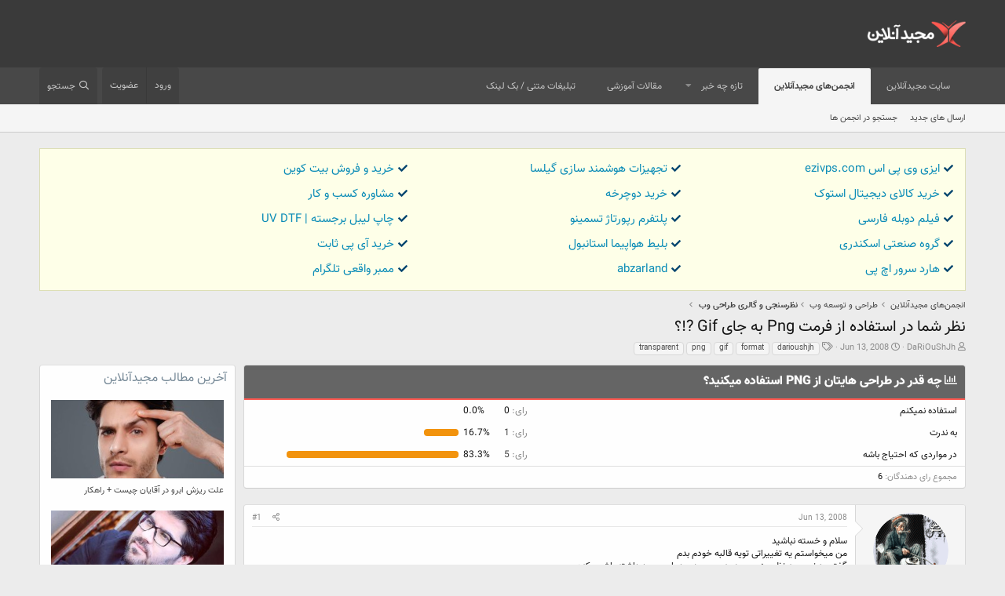

--- FILE ---
content_type: text/html; charset=utf-8
request_url: https://forum.majidonline.com/threads/%D9%86%D8%B8%D8%B1-%D8%B4%D9%85%D8%A7-%D8%AF%D8%B1-%D8%A7%D8%B3%D8%AA%D9%81%D8%A7%D8%AF%D9%87-%D8%A7%D8%B2-%D9%81%D8%B1%D9%85%D8%AA-png-%D8%A8%D9%87-%D8%AC%D8%A7%DB%8C-gif-%D8%9F.98612/
body_size: 19800
content:
<!DOCTYPE html>
<html id="XF" lang="fa-IR" dir="RTL"
	data-app="public"
	data-template="thread_view_type_poll"
	data-container-key="node-216"
	data-content-key="thread-98612"
	data-logged-in="false"
	data-cookie-prefix="xf_"
	data-csrf="1768636993,89fb8855db3ef9c5bf34ba7d81e3c89f"
	class="has-no-js template-thread_view_type_poll"
	>
<head>
	<meta charset="utf-8" />
	<meta http-equiv="X-UA-Compatible" content="IE=Edge" />
	<meta name="viewport" content="width=device-width, initial-scale=1, viewport-fit=cover">

	
	
	

	<title>نظر شما در استفاده از فرمت Png به جای Gif  ?!؟ | انجمن‌های مجیدآنلاین</title>

	<link rel="manifest" href="/webmanifest.php">
	
		<meta name="theme-color" content="rgb(58, 58, 58)" />
	

	<meta name="apple-mobile-web-app-title" content="انجمن‌های مجیدآنلاین">
	
		<link rel="apple-touch-icon" href="/data/assets/logo/MajidOnline_avatar.png">
	

	
		
		<meta name="description" content="سلام و خسته نباشید
من میخواستم یه تغییراتی تویه قالبه خودم بدم
گفتم بد نیس یه نظر سنجی و همه پرسی هم در این مورد داشته باشیم که:

استفاده از فرمت PNG در..." />
		<meta property="og:description" content="سلام و خسته نباشید
من میخواستم یه تغییراتی تویه قالبه خودم بدم
گفتم بد نیس یه نظر سنجی و همه پرسی هم در این مورد داشته باشیم که:

استفاده از فرمت PNG در طراحی صفحات وب - اشتباه یا درست؟


یه مقدمه کوتاه: (نه همچین!!!)

همه ی شما حتما تا به حال به مراتب از فرمت های gif یا jpg در طراحی ها یا عکس..." />
		<meta property="twitter:description" content="سلام و خسته نباشید
من میخواستم یه تغییراتی تویه قالبه خودم بدم
گفتم بد نیس یه نظر سنجی و همه پرسی هم در این مورد داشته باشیم که:

استفاده از فرمت PNG در طراحی صفحات وب - اشتباه یا درست؟


یه مقدمه..." />
	
	
		<meta property="og:url" content="https://forum.majidonline.com/threads/%D9%86%D8%B8%D8%B1-%D8%B4%D9%85%D8%A7-%D8%AF%D8%B1-%D8%A7%D8%B3%D8%AA%D9%81%D8%A7%D8%AF%D9%87-%D8%A7%D8%B2-%D9%81%D8%B1%D9%85%D8%AA-png-%D8%A8%D9%87-%D8%AC%D8%A7%DB%8C-gif-%D8%9F.98612/" />
	
		<link rel="canonical" href="https://forum.majidonline.com/threads/%D9%86%D8%B8%D8%B1-%D8%B4%D9%85%D8%A7-%D8%AF%D8%B1-%D8%A7%D8%B3%D8%AA%D9%81%D8%A7%D8%AF%D9%87-%D8%A7%D8%B2-%D9%81%D8%B1%D9%85%D8%AA-png-%D8%A8%D9%87-%D8%AC%D8%A7%DB%8C-gif-%D8%9F.98612/" />
	
		
        <!-- App Indexing for Google Search -->
        <link href="android-app://com.quoord.tapatalkpro.activity/tapatalk/forum.majidonline.com/?ttfid=57906&location=topic&tid=98612&page=1&perpage=20&channel=google-indexing" rel="alternate" />
        <link href="ios-app://307880732/tapatalk/forum.majidonline.com/?ttfid=57906&location=topic&tid=98612&page=1&perpage=20&channel=google-indexing" rel="alternate" />
        
        <link href="https://forum.majidonline.com//mobiquo/smartbanner/manifest.json" rel="manifest">
        
        <meta name="apple-itunes-app" content="app-id=307880732, affiliate-data=at=10lR7C, app-argument=tapatalk://forum.majidonline.com/?ttfid=57906&location=topic&tid=98612&page=1&perpage=20" />
        
	

	
		
	
	
	<meta property="og:site_name" content="انجمن‌های مجیدآنلاین" />


	
	
		
	
	
	<meta property="og:type" content="website" />


	
	
		
	
	
	
		<meta property="og:title" content="نظر شما در استفاده از فرمت Png به جای Gif  ?!؟" />
		<meta property="twitter:title" content="نظر شما در استفاده از فرمت Png به جای Gif  ?!؟" />
	


	
	
	
	
		
	
	
	
		<meta property="og:image" content="https://forum.majidonline.com/styles/majidonline/logos/avatar.png" />
		<meta property="twitter:image" content="https://forum.majidonline.com/styles/majidonline/logos/avatar.png" />
		<meta property="twitter:card" content="summary" />
	


	

	
	

	


	<link rel="preload" href="/styles/fonts/fa/fa-regular-400.woff2?_v=5.15.3" as="font" type="font/woff2" crossorigin="anonymous" />


	<link rel="preload" href="/styles/fonts/fa/fa-solid-900.woff2?_v=5.15.3" as="font" type="font/woff2" crossorigin="anonymous" />


<link rel="preload" href="/styles/fonts/fa/fa-brands-400.woff2?_v=5.15.3" as="font" type="font/woff2" crossorigin="anonymous" />

	<link rel="stylesheet" href="/css.php?css=public%3Anormalize.css%2Cpublic%3Afa.css%2Cpublic%3Acore.less%2Cpublic%3Aapp.less&amp;s=4&amp;l=3&amp;d=1751529304&amp;k=bef76432f1843206fd1be592e5267751abad9083" />

	<link rel="stylesheet" href="/css.php?css=public%3Abb_code.less%2Cpublic%3Alightbox.less%2Cpublic%3Amessage.less%2Cpublic%3Apoll.less%2Cpublic%3Ashare_controls.less%2Cpublic%3Aextra.less&amp;s=4&amp;l=3&amp;d=1751529304&amp;k=e7c255fc99c4bdc57c19a199cc7ffd3a91a56d4a" />

	
		<script src="/js/xf/preamble.min.js?_v=9117ba40"></script>
	


	
		<link rel="icon" type="image/png" href="https://forum.majidonline.com/styles/majidonline/logos/avatar.png" sizes="32x32" />
	
	
	<script async src="https://www.googletagmanager.com/gtag/js?id=UA-3077248-1"></script>
	<script>
		window.dataLayer = window.dataLayer || [];
		function gtag(){dataLayer.push(arguments);}
		gtag('js', new Date());
		gtag('config', 'UA-3077248-1', {
			// 
			
			
		});
	</script>

	<link href="https://cdn.jsdelivr.net/npm/vazir-font@26.0.2/dist/font-face.css" rel="stylesheet" type="text/css" />
</head>
<body data-template="thread_view_type_poll">

<div class="p-pageWrapper" id="top">





<header class="p-header" id="header">
	<div class="p-header-inner">
		<div class="p-header-content">

			<div class="p-header-logo p-header-logo--image">
				<a href="https://forum.majidonline.com">
					<img src="/styles/majidonline/logos/logo.png" srcset="/styles/majidonline/logos/logo.png 2x" alt="انجمن‌های مجیدآنلاین"
						width="" height="" />
				</a>
			</div>

			
		</div>
	</div>
</header>





	<div class="p-navSticky p-navSticky--primary" data-xf-init="sticky-header">
		
	<nav class="p-nav">
		<div class="p-nav-inner">
			<button type="button" class="button--plain p-nav-menuTrigger button" data-xf-click="off-canvas" data-menu=".js-headerOffCanvasMenu" tabindex="0" aria-label="منو"><span class="button-text">
				<i aria-hidden="true"></i>
			</span></button>

			<div class="p-nav-smallLogo">
				<a href="https://forum.majidonline.com">
					<img src="/styles/majidonline/logos/logo.png" srcset="/styles/majidonline/logos/logo.png 2x" alt="انجمن‌های مجیدآنلاین"
						width="" height="" />
				</a>
			</div>

			<div class="p-nav-scroller hScroller" data-xf-init="h-scroller" data-auto-scroll=".p-navEl.is-selected">
				<div class="hScroller-scroll">
					<ul class="p-nav-list js-offCanvasNavSource">
					
						<li>
							
	<div class="p-navEl " >
		

			
	
	<a href="https://www.majidonline.com"
		class="p-navEl-link "
		
		data-xf-key="1"
		data-nav-id="majidonline_site">سایت مجیدآنلاین</a>


			

		
		
	</div>

						</li>
					
						<li>
							
	<div class="p-navEl is-selected" data-has-children="true">
		

			
	
	<a href="/"
		class="p-navEl-link p-navEl-link--splitMenu "
		
		
		data-nav-id="forums">انجمن‌های مجیدآنلاین</a>


			<a data-xf-key="2"
				data-xf-click="menu"
				data-menu-pos-ref="< .p-navEl"
				class="p-navEl-splitTrigger"
				role="button"
				tabindex="0"
				aria-label="Toggle expanded"
				aria-expanded="false"
				aria-haspopup="true"></a>

		
		
			<div class="menu menu--structural" data-menu="menu" aria-hidden="true">
				<div class="menu-content">
					
						
	
	
	<a href="/whats-new/posts/"
		class="menu-linkRow u-indentDepth0 js-offCanvasCopy "
		
		
		data-nav-id="newPosts">ارسال های جدید</a>

	

					
						
	
	
	<a href="/search/?type=post"
		class="menu-linkRow u-indentDepth0 js-offCanvasCopy "
		
		
		data-nav-id="searchForums">جستجو در انجمن ها</a>

	

					
				</div>
			</div>
		
	</div>

						</li>
					
						<li>
							
	<div class="p-navEl " data-has-children="true">
		

			
	
	<a href="/whats-new/"
		class="p-navEl-link p-navEl-link--splitMenu "
		
		
		data-nav-id="whatsNew">تازه چه خبر</a>


			<a data-xf-key="3"
				data-xf-click="menu"
				data-menu-pos-ref="< .p-navEl"
				class="p-navEl-splitTrigger"
				role="button"
				tabindex="0"
				aria-label="Toggle expanded"
				aria-expanded="false"
				aria-haspopup="true"></a>

		
		
			<div class="menu menu--structural" data-menu="menu" aria-hidden="true">
				<div class="menu-content">
					
						
	
	
	<a href="/whats-new/posts/"
		class="menu-linkRow u-indentDepth0 js-offCanvasCopy "
		 rel="nofollow"
		
		data-nav-id="whatsNewPosts">ارسال های جدید</a>

	

					
						
	
	
	<a href="/whats-new/profile-posts/"
		class="menu-linkRow u-indentDepth0 js-offCanvasCopy "
		 rel="nofollow"
		
		data-nav-id="whatsNewProfilePosts">جدیدترین ارسال های پروفایل</a>

	

					
						
	
	
	<a href="/whats-new/latest-activity"
		class="menu-linkRow u-indentDepth0 js-offCanvasCopy "
		 rel="nofollow"
		
		data-nav-id="latestActivity">آخرین فعالیت</a>

	

					
				</div>
			</div>
		
	</div>

						</li>
					
						<li>
							
	<div class="p-navEl " >
		

			
	
	<a href="http://www.majidonline.com/articles"
		class="p-navEl-link "
		
		data-xf-key="4"
		data-nav-id="majidonline_articles">مقالات آموزشی</a>


			

		
		
	</div>

						</li>
					
						<li>
							
	<div class="p-navEl " >
		

			
	
	<a href="https://www.majidonline.com/ads/text"
		class="p-navEl-link "
		
		data-xf-key="5"
		data-nav-id="majidonline_textads">تبلیغات متنی / بک لینک</a>


			

		
		
	</div>

						</li>
					
					</ul>
				</div>
			</div>

			<div class="p-nav-opposite">
				<div class="p-navgroup p-account p-navgroup--guest">
					
						<a href="/login/" class="p-navgroup-link p-navgroup-link--textual p-navgroup-link--logIn"
							data-xf-click="overlay" data-follow-redirects="on">
							<span class="p-navgroup-linkText">ورود</span>
						</a>
						
							<a href="/register/" class="p-navgroup-link p-navgroup-link--textual p-navgroup-link--register"
								data-xf-click="overlay" data-follow-redirects="on">
								<span class="p-navgroup-linkText">عضویت</span>
							</a>
						
					
				</div>

				<div class="p-navgroup p-discovery">
					<a href="/whats-new/"
						class="p-navgroup-link p-navgroup-link--iconic p-navgroup-link--whatsnew"
						aria-label="تازه چه خبر"
						title="تازه چه خبر">
						<i aria-hidden="true"></i>
						<span class="p-navgroup-linkText">تازه چه خبر</span>
					</a>

					
						<a href="/search/"
							class="p-navgroup-link p-navgroup-link--iconic p-navgroup-link--search"
							data-xf-click="menu"
							data-xf-key="/"
							aria-label="جستجو"
							aria-expanded="false"
							aria-haspopup="true"
							title="جستجو">
							<i aria-hidden="true"></i>
							<span class="p-navgroup-linkText">جستجو</span>
						</a>
						<div class="menu menu--structural menu--wide" data-menu="menu" aria-hidden="true">
							<form action="/search/search" method="post"
								class="menu-content"
								data-xf-init="quick-search">

								<h3 class="menu-header">جستجو</h3>
								
								<div class="menu-row">
									
										<div class="inputGroup inputGroup--joined">
											<input type="text" class="input" name="keywords" placeholder="جستجو," aria-label="جستجو" data-menu-autofocus="true" />
											
			<select name="constraints" class="js-quickSearch-constraint input" aria-label="جستجو در داخل">
				<option value="">هرجا</option>
<option value="{&quot;search_type&quot;:&quot;post&quot;}">موضوع ها</option>
<option value="{&quot;search_type&quot;:&quot;post&quot;,&quot;c&quot;:{&quot;nodes&quot;:[216],&quot;child_nodes&quot;:1}}">این انجمن</option>
<option value="{&quot;search_type&quot;:&quot;post&quot;,&quot;c&quot;:{&quot;thread&quot;:98612}}">این موضوع</option>

			</select>
		
										</div>
									
								</div>

								
								<div class="menu-row">
									<label class="iconic"><input type="checkbox"  name="c[title_only]" value="1" /><i aria-hidden="true"></i><span class="iconic-label">جستجو فقط در عنوان ها

												
													<span tabindex="0" role="button"
														data-xf-init="tooltip" data-trigger="hover focus click" title="Tags will also be searched">

														<i class="fa--xf far fa-question-circle u-muted u-smaller" aria-hidden="true"></i>
													</span></span></label>

								</div>
								
								<div class="menu-row">
									<div class="inputGroup">
										<span class="inputGroup-text" id="ctrl_search_menu_by_member">توسط:</span>
										<input type="text" class="input" name="c[users]" data-xf-init="auto-complete" placeholder="کاربر" aria-labelledby="ctrl_search_menu_by_member" />
									</div>
								</div>
								<div class="menu-footer">
									<span class="menu-footer-controls">
										<button type="submit" class="button--primary button button--icon button--icon--search"><span class="button-text">جستجو</span></button>
										<a href="/search/" class="button"><span class="button-text">جستجوی پیشرفته,</span></a>
									</span>
								</div>

								<input type="hidden" name="_xfToken" value="1768636993,89fb8855db3ef9c5bf34ba7d81e3c89f" />
							</form>
						</div>
					
				</div>
			</div>
		</div>
	</nav>

	</div>
	
	
		<div class="p-sectionLinks">
			<div class="p-sectionLinks-inner hScroller" data-xf-init="h-scroller">
				<div class="hScroller-scroll">
					<ul class="p-sectionLinks-list">
					
						<li>
							
	<div class="p-navEl " >
		

			
	
	<a href="/whats-new/posts/"
		class="p-navEl-link "
		
		data-xf-key="alt+1"
		data-nav-id="newPosts">ارسال های جدید</a>


			

		
		
	</div>

						</li>
					
						<li>
							
	<div class="p-navEl " >
		

			
	
	<a href="/search/?type=post"
		class="p-navEl-link "
		
		data-xf-key="alt+2"
		data-nav-id="searchForums">جستجو در انجمن ها</a>


			

		
		
	</div>

						</li>
					
					</ul>
				</div>
			</div>
		</div>
	



<div class="offCanvasMenu offCanvasMenu--nav js-headerOffCanvasMenu" data-menu="menu" aria-hidden="true" data-ocm-builder="navigation">
	<div class="offCanvasMenu-backdrop" data-menu-close="true"></div>
	<div class="offCanvasMenu-content">
		<div class="offCanvasMenu-header">
			منو
			<a class="offCanvasMenu-closer" data-menu-close="true" role="button" tabindex="0" aria-label="بسته"></a>
		</div>
		
			<div class="p-offCanvasRegisterLink">
				<div class="offCanvasMenu-linkHolder">
					<a href="/login/" class="offCanvasMenu-link" data-xf-click="overlay" data-menu-close="true">
						ورود
					</a>
				</div>
				<hr class="offCanvasMenu-separator" />
				
					<div class="offCanvasMenu-linkHolder">
						<a href="/register/" class="offCanvasMenu-link" data-xf-click="overlay" data-menu-close="true">
							عضویت
						</a>
					</div>
					<hr class="offCanvasMenu-separator" />
				
			</div>
		
		<div class="js-offCanvasNavTarget"></div>
		<div class="offCanvasMenu-installBanner js-installPromptContainer" style="display: none;" data-xf-init="install-prompt">
			<div class="offCanvasMenu-installBanner-header">Install the app</div>
			<button type="button" class="js-installPromptButton button"><span class="button-text">نصب</span></button>
		</div>
	</div>
</div>

<div class="p-body">
	<div class="p-body-inner">
		<!--XF:EXTRA_OUTPUT-->
		<ul class="majidonline_ads_top"><li><i class="fa fa-check"></i><a href="https://ezivps.com" target="_blank">ایزی وی پی اس ezivps.com</a></li><li><i class="fa fa-check"></i><a href="https://gilsashop.com/" target="_blank">تجهیزات هوشمند سازی گیلسا</a></li><li><i class="fa fa-check"></i><a href="https://kifpool.me/wallet/bitcoin-BTC" target="_blank">خرید و فروش بیت کوین</a></li><li><i class="fa fa-check"></i><a href="https://lenoxio.com/" target="_blank">خرید کالای دیجیتال استوک</a></li><li><i class="fa fa-check"></i><a href="https://ghiasibike.com/product-category/دوچرخه/" target="_blank">خرید دوچرخه</a></li><li><i class="fa fa-check"></i><a href="https://ecobaglobe.com/business-consultation/" target="_blank">مشاوره کسب و کار</a></li><li><i class="fa fa-check"></i><a href="https://www.doostihaa.com/topics/dl-film/dubing-movies" target="_blank">فیلم دوبله فارسی </a></li><li><i class="fa fa-check"></i><a href="https://tesmino.com/" target="_blank">پلتفرم رپورتاژ تسمینو</a></li><li><i class="fa fa-check"></i><a href="https://www.ariyanoos.com/uvdtf-printing/" target="_blank">چاپ لیبل برجسته | UV DTF</a></li><li><i class="fa fa-check"></i><a href="https://chicken-device.ir/" target="_blank">گروه صنعتی اسکندری</a></li><li><i class="fa fa-check"></i><a href="https://www.trip.ir/flight/istanbul" target="_blank">بلیط هواپیما استانبول</a></li><li><i class="fa fa-check"></i><a href="https://cityserver.app/" target="_blank">خرید آی پی ثابت</a></li><li><i class="fa fa-check"></i><a href="https://mahanshabake.com/computer/hp/hp-server-hard-drive/" target="_blank">هارد سرور اچ پی</a></li><li><i class="fa fa-check"></i><a href="https://abzarland.top/" target="_blank">abzarland</a></li><li><i class="fa fa-check"></i><a href="https://beta-follower.ir/buy-real-members/" target="_blank">ممبر واقعی تلگرام</a></li></ul>
		

		

		
		
	
		<ul class="p-breadcrumbs "
			itemscope itemtype="https://schema.org/BreadcrumbList">
		
			

			
			

			
				
				
	<li itemprop="itemListElement" itemscope itemtype="https://schema.org/ListItem">
		<a href="/" itemprop="item">
			<span itemprop="name">انجمن‌های مجیدآنلاین</span>
		</a>
		<meta itemprop="position" content="1" />
	</li>

			
			
				
				
	<li itemprop="itemListElement" itemscope itemtype="https://schema.org/ListItem">
		<a href="/#traxh-u-tusyx-ub.4" itemprop="item">
			<span itemprop="name">طراحی و توسعه وب</span>
		</a>
		<meta itemprop="position" content="2" />
	</li>

			
				
				
	<li itemprop="itemListElement" itemscope itemtype="https://schema.org/ListItem">
		<a href="/forums/%D9%86%D8%B8%D8%B1%D8%B3%D9%86%D8%AC%DB%8C-%D9%88-%DA%AF%D8%A7%D9%84%D8%B1%DB%8C-%D8%B7%D8%B1%D8%A7%D8%AD%DB%8C-%D9%88%D8%A8.216/" itemprop="item">
			<span itemprop="name">نظرسنجی و گالری طراحی وب</span>
		</a>
		<meta itemprop="position" content="3" />
	</li>

			

		
		</ul>
	

		

		
	<noscript><div class="blockMessage blockMessage--important blockMessage--iconic u-noJsOnly">جاوا اسکریپت غیر فعال است برای تجربه بهتر، قبل از ادامه، جاوا اسکریپت را در مرورگر خود فعال کنید.</div></noscript>

		
	<div class="blockMessage blockMessage--important blockMessage--iconic js-browserWarning" style="display: none">You are using an out of date browser. It  may not display this or other websites correctly.<br />You should upgrade or use an <a href="https://www.google.com/chrome/browser/" target="_blank">alternative browser</a>.</div>


		
			<div class="p-body-header">
			
				
					<div class="p-title ">
					
						
							<h1 class="p-title-value">نظر شما در استفاده از فرمت Png به جای Gif  ?!؟</h1>
						
						
					
					</div>
				

				
					<div class="p-description">
	<ul class="listInline listInline--bullet">
		<li>
			<i class="fa--xf far fa-user" aria-hidden="true" title="شروع کننده موضوع"></i>
			<span class="u-srOnly">شروع کننده موضوع</span>

			<a href="/members/darioushjh.77651/" class="username  u-concealed" dir="auto" itemprop="name" data-user-id="77651" data-xf-init="member-tooltip">DaRiOuShJh</a>
		</li>
		<li>
			<i class="fa--xf far fa-clock" aria-hidden="true" title="تاریخ شروع"></i>
			<span class="u-srOnly">تاریخ شروع</span>

			<a href="/threads/%D9%86%D8%B8%D8%B1-%D8%B4%D9%85%D8%A7-%D8%AF%D8%B1-%D8%A7%D8%B3%D8%AA%D9%81%D8%A7%D8%AF%D9%87-%D8%A7%D8%B2-%D9%81%D8%B1%D9%85%D8%AA-png-%D8%A8%D9%87-%D8%AC%D8%A7%DB%8C-gif-%D8%9F.98612/" class="u-concealed"><time  class="u-dt" dir="auto" datetime="2008-06-13T16:08:25+0430" data-time="1213357105" data-date-string="Jun 13, 2008" data-time-string="4:08 بعد از ظهر" title="Jun 13, 2008 در 4:08 بعد از ظهر">Jun 13, 2008</time></a>
		</li>
		
			<li>
				

	

	<dl class="tagList tagList--thread-98612 ">
		<dt>
			
				
		<i class="fa--xf far fa-tags" aria-hidden="true" title="برچسب ها"></i>
		<span class="u-srOnly">برچسب ها</span>
	
			
		</dt>
		<dd>
			<span class="js-tagList">
				
					
						<a href="/tags/darioushjh/" class="tagItem tagItem--tag_darioushjh" dir="auto">
							darioushjh
						</a>
					
						<a href="/tags/format/" class="tagItem tagItem--tag_format" dir="auto">
							format
						</a>
					
						<a href="/tags/gif/" class="tagItem tagItem--tag_gif" dir="auto">
							gif
						</a>
					
						<a href="/tags/png/" class="tagItem tagItem--tag_png" dir="auto">
							png
						</a>
					
						<a href="/tags/transparent/" class="tagItem tagItem--tag_transparent" dir="auto">
							transparent
						</a>
					
				
			</span>
		</dd>
	</dl>


			</li>
		
	</ul>
</div>
				
			
			</div>
		

		<div class="p-body-main p-body-main--withSidebar ">
			
			<div class="p-body-contentCol"></div>
			
				<div class="p-body-sidebarCol"></div>
			

			

			<div class="p-body-content">
				
				<div class="p-body-pageContent">










	
	
	
		
	
	
	


	
	
	
		
	
	
	


	
	
		
	
	
	


	
	












	

	
		
	







	
		
	
			<form action="/threads/%D9%86%D8%B8%D8%B1-%D8%B4%D9%85%D8%A7-%D8%AF%D8%B1-%D8%A7%D8%B3%D8%AA%D9%81%D8%A7%D8%AF%D9%87-%D8%A7%D8%B2-%D9%81%D8%B1%D9%85%D8%AA-png-%D8%A8%D9%87-%D8%AC%D8%A7%DB%8C-gif-%D8%9F.98612/poll/vote" method="post" class="block js-pollContainer-608"
				 data-xf-init="poll-block ajax-submit"
			>
				
		<div class="block-container">
			<h2 class="block-header">
				
					<i class="fa--xf far fa-chart-bar" aria-hidden="true"></i> چه قدر در طراحی هایتان از PNG استفاده میکنید؟
					
				
			</h2>
			
				
	
	

	<div class="block-body">
		<ul class="listPlain">
		
			<li>
				
				<div class="">
					<div class="pollResult   ">
						<h3 class="pollResult-response">استفاده نمیکنم</h3>
						
							<span class="pollResult-votes">
								
									<span class="u-muted">رای:</span> 0
								
							</span>
							<span class="pollResult-percentage">
								0.0%
							</span>
							<span class="pollResult-graph" aria-hidden="true">
								<span class="pollResult-bar"></span>
							</span>
						
					</div>
				</div>
				
			</li>
		
			<li>
				
				<div class="fauxBlockLink">
					<div class="pollResult   pollResult--showVoters">
						<h3 class="pollResult-response">به ندرت</h3>
						
							<span class="pollResult-votes">
								
									<a class="fauxBlockLink-blockLink"
										data-xf-click="toggle"
										data-target=".js-pollResultVoters-2201"
										role="button"
										tabindex="0">
										<span class="u-muted">رای:</span> 1
									</a>
								
							</span>
							<span class="pollResult-percentage">
								16.7%
							</span>
							<span class="pollResult-graph" aria-hidden="true">
								<span class="pollResult-bar">
									<i style="width: 16.666666666667%"></i>
								</span>
							</span>
						
					</div>
				</div>
				
					<div class="pollResult-voters js-pollResultVoters-2201 toggleTarget"
						data-href="/threads/%D9%86%D8%B8%D8%B1-%D8%B4%D9%85%D8%A7-%D8%AF%D8%B1-%D8%A7%D8%B3%D8%AA%D9%81%D8%A7%D8%AF%D9%87-%D8%A7%D8%B2-%D9%81%D8%B1%D9%85%D8%AA-png-%D8%A8%D9%87-%D8%AC%D8%A7%DB%8C-gif-%D8%9F.98612/poll/results?response=2201"
						data-load-selector=".js-pollVoters"></div>
				
			</li>
		
			<li>
				
				<div class="fauxBlockLink">
					<div class="pollResult   pollResult--showVoters">
						<h3 class="pollResult-response">در مواردی که احتیاج باشه</h3>
						
							<span class="pollResult-votes">
								
									<a class="fauxBlockLink-blockLink"
										data-xf-click="toggle"
										data-target=".js-pollResultVoters-2202"
										role="button"
										tabindex="0">
										<span class="u-muted">رای:</span> 5
									</a>
								
							</span>
							<span class="pollResult-percentage">
								83.3%
							</span>
							<span class="pollResult-graph" aria-hidden="true">
								<span class="pollResult-bar">
									<i style="width: 83.333333333333%"></i>
								</span>
							</span>
						
					</div>
				</div>
				
					<div class="pollResult-voters js-pollResultVoters-2202 toggleTarget"
						data-href="/threads/%D9%86%D8%B8%D8%B1-%D8%B4%D9%85%D8%A7-%D8%AF%D8%B1-%D8%A7%D8%B3%D8%AA%D9%81%D8%A7%D8%AF%D9%87-%D8%A7%D8%B2-%D9%81%D8%B1%D9%85%D8%AA-png-%D8%A8%D9%87-%D8%AC%D8%A7%DB%8C-gif-%D8%9F.98612/poll/results?response=2202"
						data-load-selector=".js-pollVoters"></div>
				
			</li>
		
		</ul>
		
			<hr class="block-separator" />
			<div class="block-row block-row--minor">
				<ul class="listInline listInline--bullet">
					<li>
						<dl class="pairs pairs--inline">
							<dt>مجموع رای دهندگان</dt>
							<dd>6</dd>
						</dl>
					</li>
					
				</ul>
			</div>
		
	</div>
	
		
	

			
		</div>
		<input type="hidden" name="simple_display" value="" />
	
				<input type="hidden" name="_xfToken" value="1768636993,89fb8855db3ef9c5bf34ba7d81e3c89f" />
				
			</form>
		

	













<div class="block block--messages" data-xf-init="" data-type="post" data-href="/inline-mod/" data-search-target="*">

	<span class="u-anchorTarget" id="posts"></span>

	
		
	

	

	<div class="block-outer"></div>

	

	
		
	<div class="block-outer js-threadStatusField"></div>

	

	<div class="block-container lbContainer"
		data-xf-init="lightbox select-to-quote"
		data-message-selector=".js-post"
		data-lb-id="thread-98612"
		data-lb-universal="0">

		<div class="block-body js-replyNewMessageContainer">
			
				

					

					
						

	

	

	
	<article class="message message--post js-post js-inlineModContainer  "
		data-author="DaRiOuShJh"
		data-content="post-678495"
		id="js-post-678495">

		<span class="u-anchorTarget" id="post-678495"></span>

		
			<div class="message-inner">
				
					<div class="message-cell message-cell--user">
						

	<section itemscope itemtype="https://schema.org/Person" class="message-user">
		<div class="message-avatar ">
			<div class="message-avatar-wrapper">
				<a href="/members/darioushjh.77651/" class="avatar avatar--m" data-user-id="77651" data-xf-init="member-tooltip">
			<img src="/data/avatars/m/77/77651.jpg?1470330297"  alt="DaRiOuShJh" class="avatar-u77651-m" width="96" height="96" loading="lazy" itemprop="image" /> 
		</a>
				
			</div>
		</div>
		<div class="message-userDetails">
			<h4 class="message-name"><a href="/members/darioushjh.77651/" class="username " dir="auto" itemprop="name" data-user-id="77651" data-xf-init="member-tooltip">DaRiOuShJh</a></h4>
			<h5 class="userTitle message-userTitle" dir="auto" itemprop="jobTitle">Member</h5>
			
		</div>
		
			
			
		
		<span class="message-userArrow"></span>
	</section>

					</div>
				

				
					<div class="message-cell message-cell--main">
					
						<div class="message-main js-quickEditTarget">

							
								

	<header class="message-attribution message-attribution--split">
		<ul class="message-attribution-main listInline ">
			
			
			<li class="u-concealed">
				<a href="/threads/%D9%86%D8%B8%D8%B1-%D8%B4%D9%85%D8%A7-%D8%AF%D8%B1-%D8%A7%D8%B3%D8%AA%D9%81%D8%A7%D8%AF%D9%87-%D8%A7%D8%B2-%D9%81%D8%B1%D9%85%D8%AA-png-%D8%A8%D9%87-%D8%AC%D8%A7%DB%8C-gif-%D8%9F.98612/post-678495" rel="nofollow">
					<time  class="u-dt" dir="auto" datetime="2008-06-13T16:08:25+0430" data-time="1213357105" data-date-string="Jun 13, 2008" data-time-string="4:08 بعد از ظهر" title="Jun 13, 2008 در 4:08 بعد از ظهر" itemprop="datePublished">Jun 13, 2008</time>
				</a>
			</li>
			
		</ul>

		<ul class="message-attribution-opposite message-attribution-opposite--list ">
			
			<li>
				<a href="/threads/%D9%86%D8%B8%D8%B1-%D8%B4%D9%85%D8%A7-%D8%AF%D8%B1-%D8%A7%D8%B3%D8%AA%D9%81%D8%A7%D8%AF%D9%87-%D8%A7%D8%B2-%D9%81%D8%B1%D9%85%D8%AA-png-%D8%A8%D9%87-%D8%AC%D8%A7%DB%8C-gif-%D8%9F.98612/post-678495"
					class="message-attribution-gadget"
					data-xf-init="share-tooltip"
					data-href="/posts/678495/share"
					aria-label="اشتراک گذاری"
					rel="nofollow">
					<i class="fa--xf far fa-share-alt" aria-hidden="true"></i>
				</a>
			</li>
			
			
				<li>
					<a href="/threads/%D9%86%D8%B8%D8%B1-%D8%B4%D9%85%D8%A7-%D8%AF%D8%B1-%D8%A7%D8%B3%D8%AA%D9%81%D8%A7%D8%AF%D9%87-%D8%A7%D8%B2-%D9%81%D8%B1%D9%85%D8%AA-png-%D8%A8%D9%87-%D8%AC%D8%A7%DB%8C-gif-%D8%9F.98612/post-678495" rel="nofollow">
						#1
					</a>
				</li>
			
		</ul>
	</header>

							

							<div class="message-content js-messageContent">
							

								
									
	
	
	

								

								
									

	<div class="message-userContent lbContainer js-lbContainer "
		data-lb-id="post-678495"
		data-lb-caption-desc="DaRiOuShJh &middot; Jun 13, 2008 در 4:08 بعد از ظهر">

		
			

	

		

		<article class="message-body js-selectToQuote">
			
				
			
			
				<div class="bbWrapper">سلام و خسته نباشید<br />
من میخواستم یه تغییراتی تویه قالبه خودم بدم<br />
گفتم بد نیس یه نظر سنجی و همه پرسی هم در این مورد داشته باشیم که:<br />
<br />
<span style="font-family: 'Courier New'"><span style="font-size: 12px"><span style="color: Sienna"><b>استفاده از فرمت PNG در طراحی صفحات وب - اشتباه یا درست؟</b></span></span></span><br />
<br />
<br />
یه مقدمه کوتاه: (نه همچین!!!
	

	
	
		
		

		
			<script class="js-extraPhrases" type="application/json">
			{
				"lightbox_close": "Close",
				"lightbox_next": "Next",
				"lightbox_previous": "Previous",
				"lightbox_error": "The requested content cannot be loaded. Please try again later.",
				"lightbox_start_slideshow": "Start slideshow",
				"lightbox_stop_slideshow": "Stop slideshow",
				"lightbox_full_screen": "Full screen",
				"lightbox_thumbnails": "Thumbnails",
				"lightbox_download": "Download",
				"lightbox_share": "Share",
				"lightbox_zoom": "Zoom",
				"lightbox_new_window": "New window",
				"lightbox_toggle_sidebar": "Toggle sidebar"
			}
			</script>
		
		
	


	<div class="bbImageWrapper  js-lbImage" title="funnyanimation8.gif"
		data-src="http://www.msnpro.com/funnyanimations/funnyanimation8.gif" data-lb-sidebar-href="" data-lb-caption-extra-html="" data-single-image="1">
		<img src="http://www.msnpro.com/funnyanimations/funnyanimation8.gif"
			data-url="http://www.msnpro.com/funnyanimations/funnyanimation8.gif"
			class="bbImage"
			data-zoom-target="1"
			style=""
			alt="funnyanimation8.gif"
			title=""
			width="" height="" loading="lazy" />
	</div>


)<br />
<br />
همه ی شما حتما تا به حال به مراتب از فرمت های gif یا jpg در طراحی ها یا عکس ها و .... استفاده کردید<br />
در زمینه های دیگه ممکنه کمبودهای این دو فرمت خیلی به چشم نیاد ولی در طراحی وب بالاخره زود یا دیر با این واقعیت روبرو میشید که ممکنه بخواید عکسی رو که از رنگ های مختلفی تشکیل شده و همینطور fade یا سایه داره رو رویه عکسی دیگه یا background ای که ساده نیست بندازید میبینید که چه قدر این فرمت ها ممکنه شما رو با مشکل مواجه کنن<br />
<br />
فرمت PNG راهکار و به قولی combine قابلیت های این دو فرمته معروف و پرکاربرد هست<br />
<br />
PNG که مخففه Portable Network Graphics  در ساله 1996 رسما منتشر شد و یکی از اولین اهدافی که نشونه رفته بود فرمت gif بود<br />
<br />
png با توجه به متد فشرده سازی قوی ای که داره میتونه تصاویر رو بدونه افته کیفیت و همینطور به صورته کاملا شفاف (transparent) ذخیره و نشون بده<br />
<br />
یه نگاهی هم به دو فرمته قبلی داشته باشیم خالی از لطف نباید باشه!:<br />
<br />
JPٍEG یکی از بهترین و پر طرفدار ترین فرمت های فشرده تصویری هست و تا 24-bit رو ساپورت میکنه ولی متاسفانه transparent رو ساپورت نمیکنه<br />
<br />
GIF قابلیته transparent رو ساپورت میکنه ولی از طرفی نهایتا 256 رنگ رو بیشتر نمیتونه نشون بده که بزرگترین ضعفشه<br />
<br />
با توجه به نقاط ضعف فرمت های بالا فرمته PNG میتونه جایگزینه خوبی باشه<br />

	
	


<div class="bbCodeBlock bbCodeBlock--screenLimited bbCodeBlock--code">
	<div class="bbCodeBlock-title">
		کد:
	</div>
	<div class="bbCodeBlock-content" dir="ltr">
		<pre class="bbCodeCode" dir="ltr" data-xf-init="code-block" data-lang=""><code> 1-, 2-, 4- and 8-bit palette support (like GIF)
 1-, 2-, 4-, 8- and 16-bit grayscale support
 8- and 16-bit-per-sample (that is, 24- and 48-bit) truecolor support
 full alpha transparency in 8- and 16-bit modes, not just simple on-off transparency like GIF</code></pre>
	</div>
</div><br />
   
	

	
	
		
		

		
		
	


	<div class="bbImageWrapper  js-lbImage" title="IceAlpha2.png"
		data-src="http://www.atalasoft.com/uploadedImages/PNG/IceAlpha2.png" data-lb-sidebar-href="" data-lb-caption-extra-html="" data-single-image="1">
		<img src="http://www.atalasoft.com/uploadedImages/PNG/IceAlpha2.png"
			data-url="http://www.atalasoft.com/uploadedImages/PNG/IceAlpha2.png"
			class="bbImage"
			data-zoom-target="1"
			style=""
			alt="IceAlpha2.png"
			title=""
			width="" height="" loading="lazy" />
	</div>



	

	
	
		
		

		
		
	


	<div class="bbImageWrapper  js-lbImage" title="toucan2.png"
		data-src="http://www.atalasoft.com/uploadedImages/PNG/toucan2.png" data-lb-sidebar-href="" data-lb-caption-extra-html="" data-single-image="1">
		<img src="http://www.atalasoft.com/uploadedImages/PNG/toucan2.png"
			data-url="http://www.atalasoft.com/uploadedImages/PNG/toucan2.png"
			class="bbImage"
			data-zoom-target="1"
			style=""
			alt="toucan2.png"
			title=""
			width="" height="" loading="lazy" />
	</div>


<br />
ولی فرمته gif یک حسنه دیگه هم داره که اون همین ساپورته animation هست و همین موضوع باعث شده که هنوز در banner ها و .... کاربرد داشته باشه<br />
<br />
منابع و لینک های مفید در این زمینه:<br />
<br />
<div style="text-align: center"><a href="http://www.libpng.org/pub/png/" target="_blank" class="link link--external" rel="nofollow ugc noopener">http://www.libpng.org/pub/png/</a><br />
<a href="http://www.libpng.org/pub/png/pngintro.html" target="_blank" class="link link--external" rel="nofollow ugc noopener">http://www.libpng.org/pub/png/pngintro.html</a><br />
<a href="https://en.wikipedia.org/wiki/Portable_Network_Graphics" target="_blank" class="link link--external" rel="nofollow ugc noopener">http://en.wikipedia.org/wiki/Portable_Network_Graphics</a><br />
<a href="http://www.w3.org/Graphics/PNG/" target="_blank" class="link link--external" rel="nofollow ugc noopener">http://www.w3.org/Graphics/PNG/</a><br />
<a href="http://www.atalasoft.com/PNG.aspx" target="_blank" class="link link--external" rel="nofollow ugc noopener">http://www.atalasoft.com/PNG.aspx</a><br />
<a href="http://www.mywebsite.force9.co.uk/png/" target="_blank" class="link link--external" rel="nofollow ugc noopener">http://www.mywebsite.force9.co.uk/png/</a><br />
<br />&#8203;</div>--------------------------------------------------------------<br />
<br />
حالا با توجه به این نکات میخواستم ببینم نظره شما دوستان و اساتید چیه؟<br />
البته خوب بنا به نیازها به مراتب از هر 3 فرمت استفاده میکنیم...<img src="[data-uri]" class="smilie smilie--sprite smilie--sprite1" alt=":)" title="Smile    :)" loading="lazy" data-shortname=":)" /><br />
لطفا اگر در نظرسنجی شرکت میکنید اینجا نظرات و دلیله انتخابتون رو هم بگید که در کناره هم بتونیم به نکاته جامع و  مفیدی برسیم<img src="/styles/majidonline/smilies/majidonline_wink.gif"  class="smilie" loading="lazy" alt=":wink:" title="Wink    :wink:" data-shortname=":wink:" /><br />
<br />
منتظرم<br />
موفق و موید باشید<br />
<div style="text-align: left">داریــــــــــــــوش<br />&#8203;</div></div>
			
			<div class="js-selectToQuoteEnd">&nbsp;</div>
			
				
			
		</article>

		
			

	

		

		
	</div>

								

								
									
	

								

								
									
	

								

							
							</div>

							
								
	<footer class="message-footer">
		

		<div class="reactionsBar js-reactionsList is-active">
			
	
	
		<ul class="reactionSummary">
		
			<li><span class="reaction reaction--small reaction--1" data-reaction-id="1"><i aria-hidden="true"></i><img src="[data-uri]" class="reaction-sprite js-reaction" alt="Like" title="Like" /></span></li>
		
		</ul>
	


<span class="u-srOnly">Reactions:</span>
<a class="reactionsBar-link" href="/posts/678495/reactions" data-xf-click="overlay" data-cache="false" rel="nofollow"><bdi>echessdesign</bdi> and <bdi>imanmir</bdi></a>
		</div>

		<div class="js-historyTarget message-historyTarget toggleTarget" data-href="trigger-href"></div>
	</footer>

							
						</div>

					
					</div>
				
			</div>
		
	</article>

	
	

	
	
		<article class="message message--post" style="padding: 5px;">
			<div id="pos-article-display-4345"></div>
		</article>
	
	



					

					

				

					

					
						

	

	

	
	<article class="message message--post js-post js-inlineModContainer  "
		data-author="amirabbas_p30magazine"
		data-content="post-678593"
		id="js-post-678593">

		<span class="u-anchorTarget" id="post-678593"></span>

		
			<div class="message-inner">
				
					<div class="message-cell message-cell--user">
						

	<section itemscope itemtype="https://schema.org/Person" class="message-user">
		<div class="message-avatar ">
			<div class="message-avatar-wrapper">
				<a href="/members/amirabbas_p30magazine.12152/" class="avatar avatar--m" data-user-id="12152" data-xf-init="member-tooltip">
			<img src="/data/avatars/m/12/12152.jpg?1470330254"  alt="amirabbas_p30magazine" class="avatar-u12152-m" width="96" height="96" loading="lazy" itemprop="image" /> 
		</a>
				
			</div>
		</div>
		<div class="message-userDetails">
			<h4 class="message-name"><a href="/members/amirabbas_p30magazine.12152/" class="username " dir="auto" itemprop="name" data-user-id="12152" data-xf-init="member-tooltip">amirabbas_p30magazine</a></h4>
			<h5 class="userTitle message-userTitle" dir="auto" itemprop="jobTitle">Member</h5>
			
		</div>
		
			
			
		
		<span class="message-userArrow"></span>
	</section>

					</div>
				

				
					<div class="message-cell message-cell--main">
					
						<div class="message-main js-quickEditTarget">

							
								

	<header class="message-attribution message-attribution--split">
		<ul class="message-attribution-main listInline ">
			
			
			<li class="u-concealed">
				<a href="/threads/%D9%86%D8%B8%D8%B1-%D8%B4%D9%85%D8%A7-%D8%AF%D8%B1-%D8%A7%D8%B3%D8%AA%D9%81%D8%A7%D8%AF%D9%87-%D8%A7%D8%B2-%D9%81%D8%B1%D9%85%D8%AA-png-%D8%A8%D9%87-%D8%AC%D8%A7%DB%8C-gif-%D8%9F.98612/post-678593" rel="nofollow">
					<time  class="u-dt" dir="auto" datetime="2008-06-13T19:45:12+0430" data-time="1213370112" data-date-string="Jun 13, 2008" data-time-string="7:45 بعد از ظهر" title="Jun 13, 2008 در 7:45 بعد از ظهر" itemprop="datePublished">Jun 13, 2008</time>
				</a>
			</li>
			
		</ul>

		<ul class="message-attribution-opposite message-attribution-opposite--list ">
			
			<li>
				<a href="/threads/%D9%86%D8%B8%D8%B1-%D8%B4%D9%85%D8%A7-%D8%AF%D8%B1-%D8%A7%D8%B3%D8%AA%D9%81%D8%A7%D8%AF%D9%87-%D8%A7%D8%B2-%D9%81%D8%B1%D9%85%D8%AA-png-%D8%A8%D9%87-%D8%AC%D8%A7%DB%8C-gif-%D8%9F.98612/post-678593"
					class="message-attribution-gadget"
					data-xf-init="share-tooltip"
					data-href="/posts/678593/share"
					aria-label="اشتراک گذاری"
					rel="nofollow">
					<i class="fa--xf far fa-share-alt" aria-hidden="true"></i>
				</a>
			</li>
			
			
				<li>
					<a href="/threads/%D9%86%D8%B8%D8%B1-%D8%B4%D9%85%D8%A7-%D8%AF%D8%B1-%D8%A7%D8%B3%D8%AA%D9%81%D8%A7%D8%AF%D9%87-%D8%A7%D8%B2-%D9%81%D8%B1%D9%85%D8%AA-png-%D8%A8%D9%87-%D8%AC%D8%A7%DB%8C-gif-%D8%9F.98612/post-678593" rel="nofollow">
						#2
					</a>
				</li>
			
		</ul>
	</header>

							

							<div class="message-content js-messageContent">
							

								
									
	
	
	

								

								
									

	<div class="message-userContent lbContainer js-lbContainer "
		data-lb-id="post-678593"
		data-lb-caption-desc="amirabbas_p30magazine &middot; Jun 13, 2008 در 7:45 بعد از ظهر">

		

		<article class="message-body js-selectToQuote">
			
				
			
			
				<div class="bbWrapper">هر کدوم این فرمت ها یه جا استفاده داره. PNG فرمت خیلی خوبیه ولی IE6 از شفافیت در این فرمت پشتیبانی نمی کرد که در حال حاضر IE7 از این قبلیت تصاویر PNG پشتیبانی می کنه و استفاده از این فرمت در طراحی ها بیشتر میشه چون قابلیت های بسیار بالایی رو در اختیار طراح قرار میده<br />
<br />
gif هم از شفافیت پشتیبانی میکنه ولی پشتیبانیش از شفافیت پیکسل ها باینریه و تنها میتونه یه پیکسل رو شفاف نمایش بده یا کاملا تیره. حد وسط وجود نداره ولی PNG اینطور نیست.<br />
<br />
GIF برای تصاویر متحرک و بنر های تک رنگ یا چند رنگ منتها بدون طیف رنگ استفاده داره<br />
JPEG بهترین فرمت برای تصاویر حاوی طیف رنگه و کمترین حجم رو در اختیارتون میذاره<br />
PNG  حجم فایل پایینی داره البته نه به اندازه دو فرمت قبلی و از طرفی از شفافیت هم پشیبانی میکنه که فوق العاده به کار طراح میاد<br />
<br />
هر چیزی سر جاش باید استفاده بشه</div>
			
			<div class="js-selectToQuoteEnd">&nbsp;</div>
			
				
			
		</article>

		

		
	</div>

								

								
									
	

								

								
									
	

								

							
							</div>

							
								
	<footer class="message-footer">
		

		<div class="reactionsBar js-reactionsList is-active">
			
	
	
		<ul class="reactionSummary">
		
			<li><span class="reaction reaction--small reaction--1" data-reaction-id="1"><i aria-hidden="true"></i><img src="[data-uri]" class="reaction-sprite js-reaction" alt="Like" title="Like" /></span></li>
		
		</ul>
	


<span class="u-srOnly">Reactions:</span>
<a class="reactionsBar-link" href="/posts/678593/reactions" data-xf-click="overlay" data-cache="false" rel="nofollow"><bdi>Peter Pro</bdi> and <bdi>echessdesign</bdi></a>
		</div>

		<div class="js-historyTarget message-historyTarget toggleTarget" data-href="trigger-href"></div>
	</footer>

							
						</div>

					
					</div>
				
			</div>
		
	</article>

	
	

	
	
	



					

					

				

					

					
						

	

	

	
	<article class="message message--post js-post js-inlineModContainer  "
		data-author="DaRiOuShJh"
		data-content="post-678599"
		id="js-post-678599">

		<span class="u-anchorTarget" id="post-678599"></span>

		
			<div class="message-inner">
				
					<div class="message-cell message-cell--user">
						

	<section itemscope itemtype="https://schema.org/Person" class="message-user">
		<div class="message-avatar ">
			<div class="message-avatar-wrapper">
				<a href="/members/darioushjh.77651/" class="avatar avatar--m" data-user-id="77651" data-xf-init="member-tooltip">
			<img src="/data/avatars/m/77/77651.jpg?1470330297"  alt="DaRiOuShJh" class="avatar-u77651-m" width="96" height="96" loading="lazy" itemprop="image" /> 
		</a>
				
			</div>
		</div>
		<div class="message-userDetails">
			<h4 class="message-name"><a href="/members/darioushjh.77651/" class="username " dir="auto" itemprop="name" data-user-id="77651" data-xf-init="member-tooltip">DaRiOuShJh</a></h4>
			<h5 class="userTitle message-userTitle" dir="auto" itemprop="jobTitle">Member</h5>
			
		</div>
		
			
			
		
		<span class="message-userArrow"></span>
	</section>

					</div>
				

				
					<div class="message-cell message-cell--main">
					
						<div class="message-main js-quickEditTarget">

							
								

	<header class="message-attribution message-attribution--split">
		<ul class="message-attribution-main listInline ">
			
			
			<li class="u-concealed">
				<a href="/threads/%D9%86%D8%B8%D8%B1-%D8%B4%D9%85%D8%A7-%D8%AF%D8%B1-%D8%A7%D8%B3%D8%AA%D9%81%D8%A7%D8%AF%D9%87-%D8%A7%D8%B2-%D9%81%D8%B1%D9%85%D8%AA-png-%D8%A8%D9%87-%D8%AC%D8%A7%DB%8C-gif-%D8%9F.98612/post-678599" rel="nofollow">
					<time  class="u-dt" dir="auto" datetime="2008-06-13T20:06:52+0430" data-time="1213371412" data-date-string="Jun 13, 2008" data-time-string="8:06 بعد از ظهر" title="Jun 13, 2008 در 8:06 بعد از ظهر" itemprop="datePublished">Jun 13, 2008</time>
				</a>
			</li>
			
		</ul>

		<ul class="message-attribution-opposite message-attribution-opposite--list ">
			
			<li>
				<a href="/threads/%D9%86%D8%B8%D8%B1-%D8%B4%D9%85%D8%A7-%D8%AF%D8%B1-%D8%A7%D8%B3%D8%AA%D9%81%D8%A7%D8%AF%D9%87-%D8%A7%D8%B2-%D9%81%D8%B1%D9%85%D8%AA-png-%D8%A8%D9%87-%D8%AC%D8%A7%DB%8C-gif-%D8%9F.98612/post-678599"
					class="message-attribution-gadget"
					data-xf-init="share-tooltip"
					data-href="/posts/678599/share"
					aria-label="اشتراک گذاری"
					rel="nofollow">
					<i class="fa--xf far fa-share-alt" aria-hidden="true"></i>
				</a>
			</li>
			
			
				<li>
					<a href="/threads/%D9%86%D8%B8%D8%B1-%D8%B4%D9%85%D8%A7-%D8%AF%D8%B1-%D8%A7%D8%B3%D8%AA%D9%81%D8%A7%D8%AF%D9%87-%D8%A7%D8%B2-%D9%81%D8%B1%D9%85%D8%AA-png-%D8%A8%D9%87-%D8%AC%D8%A7%DB%8C-gif-%D8%9F.98612/post-678599" rel="nofollow">
						#3
					</a>
				</li>
			
		</ul>
	</header>

							

							<div class="message-content js-messageContent">
							

								
									
	
	
	

								

								
									

	<div class="message-userContent lbContainer js-lbContainer "
		data-lb-id="post-678599"
		data-lb-caption-desc="DaRiOuShJh &middot; Jun 13, 2008 در 8:06 بعد از ظهر">

		

		<article class="message-body js-selectToQuote">
			
				
			
			
				<div class="bbWrapper"><blockquote class="bbCodeBlock bbCodeBlock--expandable bbCodeBlock--quote js-expandWatch">
	
		<div class="bbCodeBlock-title">
			
				<a href="/goto/post?id=678593"
					class="bbCodeBlock-sourceJump"
					rel="nofollow"
					data-xf-click="attribution"
					data-content-selector="#post-678593">amirabbas_p30magazine گفت:</a>
			
		</div>
	
	<div class="bbCodeBlock-content">
		
		<div class="bbCodeBlock-expandContent js-expandContent ">
			هر کدوم این فرمت ها یه جا استفاده داره. PNG فرمت خیلی خوبیه ولی IE6 از شفافیت در این فرمت پشتیبانی نمی کرد که در حال حاضر IE7 از این قبلیت تصاویر PNG پشتیبانی می کنه و استفاده از این فرمت در طراحی ها بیشتر میشه چون قابلیت های بسیار بالایی رو در اختیار طراح قرار میده<br />
<br />
gif هم از شفافیت پشتیبانی میکنه ولی پشتیبانیش از شفافیت پیکسل ها باینریه و تنها میتونه یه پیکسل رو شفاف نمایش بده یا کاملا تیره. حد وسط وجود نداره ولی PNG اینطور نیست.<br />
<br />
GIF برای تصاویر متحرک و بنر های تک رنگ یا چند رنگ منتها بدون طیف رنگ استفاده داره<br />
JPEG بهترین فرمت برای تصاویر حاوی طیف رنگه و کمترین حجم رو در اختیارتون میذاره<br />
PNG  حجم فایل پایینی داره البته نه به اندازه دو فرمت قبلی و از طرفی از شفافیت هم پشیبانی میکنه که فوق العاده به کار طراح میاد<br />
<br />
هر چیزی سر جاش باید استفاده بشه
		</div>
		<div class="bbCodeBlock-expandLink js-expandLink"><a role="button" tabindex="0">کلیک کنید تا باز شود...</a></div>
	</div>
</blockquote><br />
مرسی امیر جان<br />
ولی همونطور که اشاره کردم حدودا بیشتر از ده سال از انتشاره این فرمت میگزره ولی هنوز بیشتر از gif استفاده میشه تا png<br />
به نظره شما اگه در طراحی ها بیشتر از png استفاده کنیم مشکلی پیش نمیاد<br />
چون در حاله حاضر هم بینه مرورگرها فقط IE6 هست که با نتشون دادنه transparent این فرمت مشکل داره و در بقیه مرورگر ها و ie 7 و .... هم این مشکل حل شده</div>
			
			<div class="js-selectToQuoteEnd">&nbsp;</div>
			
				
			
		</article>

		

		
	</div>

								

								
									
	

								

								
									
	

								

							
							</div>

							
								
	<footer class="message-footer">
		

		<div class="reactionsBar js-reactionsList ">
			
		</div>

		<div class="js-historyTarget message-historyTarget toggleTarget" data-href="trigger-href"></div>
	</footer>

							
						</div>

					
					</div>
				
			</div>
		
	</article>

	
	

	
	
	



					

					

				

					

					
						

	

	

	
	<article class="message message--post js-post js-inlineModContainer  "
		data-author="amirabbas_p30magazine"
		data-content="post-678612"
		id="js-post-678612">

		<span class="u-anchorTarget" id="post-678612"></span>

		
			<div class="message-inner">
				
					<div class="message-cell message-cell--user">
						

	<section itemscope itemtype="https://schema.org/Person" class="message-user">
		<div class="message-avatar ">
			<div class="message-avatar-wrapper">
				<a href="/members/amirabbas_p30magazine.12152/" class="avatar avatar--m" data-user-id="12152" data-xf-init="member-tooltip">
			<img src="/data/avatars/m/12/12152.jpg?1470330254"  alt="amirabbas_p30magazine" class="avatar-u12152-m" width="96" height="96" loading="lazy" itemprop="image" /> 
		</a>
				
			</div>
		</div>
		<div class="message-userDetails">
			<h4 class="message-name"><a href="/members/amirabbas_p30magazine.12152/" class="username " dir="auto" itemprop="name" data-user-id="12152" data-xf-init="member-tooltip">amirabbas_p30magazine</a></h4>
			<h5 class="userTitle message-userTitle" dir="auto" itemprop="jobTitle">Member</h5>
			
		</div>
		
			
			
		
		<span class="message-userArrow"></span>
	</section>

					</div>
				

				
					<div class="message-cell message-cell--main">
					
						<div class="message-main js-quickEditTarget">

							
								

	<header class="message-attribution message-attribution--split">
		<ul class="message-attribution-main listInline ">
			
			
			<li class="u-concealed">
				<a href="/threads/%D9%86%D8%B8%D8%B1-%D8%B4%D9%85%D8%A7-%D8%AF%D8%B1-%D8%A7%D8%B3%D8%AA%D9%81%D8%A7%D8%AF%D9%87-%D8%A7%D8%B2-%D9%81%D8%B1%D9%85%D8%AA-png-%D8%A8%D9%87-%D8%AC%D8%A7%DB%8C-gif-%D8%9F.98612/post-678612" rel="nofollow">
					<time  class="u-dt" dir="auto" datetime="2008-06-13T20:34:24+0430" data-time="1213373064" data-date-string="Jun 13, 2008" data-time-string="8:34 بعد از ظهر" title="Jun 13, 2008 در 8:34 بعد از ظهر" itemprop="datePublished">Jun 13, 2008</time>
				</a>
			</li>
			
		</ul>

		<ul class="message-attribution-opposite message-attribution-opposite--list ">
			
			<li>
				<a href="/threads/%D9%86%D8%B8%D8%B1-%D8%B4%D9%85%D8%A7-%D8%AF%D8%B1-%D8%A7%D8%B3%D8%AA%D9%81%D8%A7%D8%AF%D9%87-%D8%A7%D8%B2-%D9%81%D8%B1%D9%85%D8%AA-png-%D8%A8%D9%87-%D8%AC%D8%A7%DB%8C-gif-%D8%9F.98612/post-678612"
					class="message-attribution-gadget"
					data-xf-init="share-tooltip"
					data-href="/posts/678612/share"
					aria-label="اشتراک گذاری"
					rel="nofollow">
					<i class="fa--xf far fa-share-alt" aria-hidden="true"></i>
				</a>
			</li>
			
			
				<li>
					<a href="/threads/%D9%86%D8%B8%D8%B1-%D8%B4%D9%85%D8%A7-%D8%AF%D8%B1-%D8%A7%D8%B3%D8%AA%D9%81%D8%A7%D8%AF%D9%87-%D8%A7%D8%B2-%D9%81%D8%B1%D9%85%D8%AA-png-%D8%A8%D9%87-%D8%AC%D8%A7%DB%8C-gif-%D8%9F.98612/post-678612" rel="nofollow">
						#4
					</a>
				</li>
			
		</ul>
	</header>

							

							<div class="message-content js-messageContent">
							

								
									
	
	
	

								

								
									

	<div class="message-userContent lbContainer js-lbContainer "
		data-lb-id="post-678612"
		data-lb-caption-desc="amirabbas_p30magazine &middot; Jun 13, 2008 در 8:34 بعد از ظهر">

		

		<article class="message-body js-selectToQuote">
			
				
			
			
				<div class="bbWrapper">خوب دلیلش هم همون بود که گفتم<br />
اکثر کاربران اینترنت از ie6 استفاده می کردند که از شفافیت این فرمت پشتیبانی نمی کرد. حالا اکثر کاربران در سراسر جهان از ie7 استفاده می کنند (البته ایرانیان همچنان از ie6 استفاده می کنند)<br />
به مرورگر که ie6 از رده خارج میشه استفاده از این فرمت هم بیشتر میشه و در آینده جای گیف رو میگیره</div>
			
			<div class="js-selectToQuoteEnd">&nbsp;</div>
			
				
			
		</article>

		

		
	</div>

								

								
									
	

								

								
									
	

								

							
							</div>

							
								
	<footer class="message-footer">
		

		<div class="reactionsBar js-reactionsList is-active">
			
	
	
		<ul class="reactionSummary">
		
			<li><span class="reaction reaction--small reaction--1" data-reaction-id="1"><i aria-hidden="true"></i><img src="[data-uri]" class="reaction-sprite js-reaction" alt="Like" title="Like" /></span></li>
		
		</ul>
	


<span class="u-srOnly">Reactions:</span>
<a class="reactionsBar-link" href="/posts/678612/reactions" data-xf-click="overlay" data-cache="false" rel="nofollow"><bdi>Peter Pro</bdi></a>
		</div>

		<div class="js-historyTarget message-historyTarget toggleTarget" data-href="trigger-href"></div>
	</footer>

							
						</div>

					
					</div>
				
			</div>
		
	</article>

	
	

	
	
	
		<article class="message message--post" style="padding: 5px;">
			<div class="yn-bnr" id="ynpos-9906"></div>	
		</article>
	



					

					

				
			
		</div>
	</div>

	
		<div class="block-outer block-outer--after">
			
				

				
				
					<div class="block-outer-opposite">
						
							<a href="/login/" class="button--link button--wrap button" data-xf-click="overlay"><span class="button-text">
								برای ارسال پاسخ شما باید وارد سیستم شوید.
							</span></a>
						
					</div>
				
			
		</div>
	

	
	

</div>











<div class="blockMessage blockMessage--none">
	

	
		

		<div class="shareButtons shareButtons--iconic" data-xf-init="share-buttons" data-page-url="" data-page-title="" data-page-desc="" data-page-image="">
			
				<span class="shareButtons-label">اشتراک گذاری:</span>
			

			<div class="shareButtons-buttons">
				
					
						<a class="shareButtons-button shareButtons-button--brand shareButtons-button--facebook" data-href="https://www.facebook.com/sharer.php?u={url}">
							<i aria-hidden="true"></i>
							<span>فیسبوک</span>
						</a>
					

					
						<a class="shareButtons-button shareButtons-button--brand shareButtons-button--twitter" data-href="https://twitter.com/intent/tweet?url={url}&amp;text={title}&amp;via=majidonline">
							<i aria-hidden="true"></i>
							<span>تویتر</span>
						</a>
					

					
						<a class="shareButtons-button shareButtons-button--brand shareButtons-button--reddit" data-href="https://reddit.com/submit?url={url}&amp;title={title}">
							<i aria-hidden="true"></i>
							<span>Reddit</span>
						</a>
					

					
						<a class="shareButtons-button shareButtons-button--brand shareButtons-button--pinterest" data-href="https://pinterest.com/pin/create/bookmarklet/?url={url}&amp;description={title}&amp;media={image}">
							<i aria-hidden="true"></i>
							<span>Pinterest</span>
						</a>
					

					
						<a class="shareButtons-button shareButtons-button--brand shareButtons-button--tumblr" data-href="https://www.tumblr.com/widgets/share/tool?canonicalUrl={url}&amp;title={title}">
							<i aria-hidden="true"></i>
							<span>Tumblr</span>
						</a>
					

					
						<a class="shareButtons-button shareButtons-button--brand shareButtons-button--whatsApp" data-href="https://api.whatsapp.com/send?text={title}&nbsp;{url}">
							<i aria-hidden="true"></i>
							<span>WhatsApp</span>
						</a>
					

					
						<a class="shareButtons-button shareButtons-button--email" data-href="mailto:?subject={title}&amp;body={url}">
							<i aria-hidden="true"></i>
							<span>ایمیل</span>
						</a>
					

					
						<a class="shareButtons-button shareButtons-button--share is-hidden"
							data-xf-init="web-share"
							data-title="" data-text="" data-url=""
							data-hide=".shareButtons-button:not(.shareButtons-button--share)">

							<i aria-hidden="true"></i>
							<span>اشتراک گذاری</span>
						</a>
					

					
						<a class="shareButtons-button shareButtons-button--link is-hidden" data-clipboard="{url}">
							<i aria-hidden="true"></i>
							<span>لینک</span>
						</a>
					
				
			</div>
		</div>
	

</div>







</div>
				

	
	<div style="padding-top: 5px;">
		<div id="pos-article-text-4343"></div>	
	</div>


			</div>

			
				<div class="p-body-sidebar">
					
					
						<div class="block" data-widget-section="articles" data-widget-id="18" data-widget-key="majidonline_articles" data-widget-definition="articles">
                <div class="block-container">
                    <h3 class="block-minorHeader"><a href="https://www.majidonline.com/ads/text" target="_blank">آخرین مطالب مجیدآنلاین</a></h3>
                    <div class="block-body">
                        <div class="block-row block-row--minor">
                        <ul class="majidonline-articles">
                            <li>
                            <a href="https://majidonline.com/go/YkI" target="_blank">
                            <figure><img src="https://forum.majidonline.com/data/majidonline/df1603d1e8be3db46ce66b62ef818125.jpg" alt="علت ریزش ابرو در آقایان چیست + راهکار"></figure>
                            علت ریزش ابرو در آقایان چیست + راهکار
                            </a>
                            </li>
                            <li>
                            <a href="https://majidonline.com/go/Ge1" target="_blank">
                            <figure><img src="https://forum.majidonline.com/data/majidonline/3e7d481ca76a98b17f7412baf8949c29.jpg" alt="بیوگرافی حامد همایون: زندگی شخصی، شروع خوانندگی و بهترین آهنگ ‌ها"></figure>
                            بیوگرافی حامد همایون: زندگی شخصی، شروع خوانندگی و بهترین آهنگ ‌ها
                            </a>
                            </li>
                            <li>
                            <a href="https://majidonline.com/go/iu2" target="_blank">
                            <figure><img src="https://forum.majidonline.com/data/majidonline/7b096e651bb9ad9a111f3cecfbcd876f.jpg" alt="افزایش سرقت از منازل"></figure>
                            افزایش سرقت از منازل
                            </a>
                            </li>
                            <li>
                            <a href="https://majidonline.com/go/nib" target="_blank">
                            <figure><img src="https://forum.majidonline.com/data/majidonline/87fc0749abd30ed160b5de5a1660f0c1.jpg" alt="بهترین رنگ برای کفپوش صنعتی و پارکینگ‌ها"></figure>
                            بهترین رنگ برای کفپوش صنعتی و پارکینگ‌ها
                            </a>
                            </li>
                            <li>
                            <a href="https://majidonline.com/go/mlQ" target="_blank">
                            <figure><img src="https://forum.majidonline.com/data/majidonline/ceead5a62faf4a2d08edd3fc1a41ef00.jpg" alt="راهنمای جامع مواد شوینده هتلی و لوازم بهداشتی مصرفی در هتل‌ها، با بررسی استانداردهای حوله دست و صورت هتلی"></figure>
                            راهنمای جامع مواد شوینده هتلی و لوازم بهداشتی مصرفی در هتل‌ها، با بررسی استانداردهای حوله دست و صورت هتلی
                            </a>
                            </li>
                            <li>
                            <a href="https://majidonline.com/go/7aS" target="_blank">
                            <figure><img src="https://forum.majidonline.com/data/majidonline/e897e947540ca35487eb323b98ad4aaf.jpg" alt="۱۲ روش فوری تقویت تلفظ زبان فرانسه در منزل بدون کلاس"></figure>
                            ۱۲ روش فوری تقویت تلفظ زبان فرانسه در منزل بدون کلاس
                            </a>
                            </li>
                            <li>
                            <a href="https://majidonline.com/go/FHo" target="_blank">
                            <figure><img src="https://forum.majidonline.com/data/majidonline/297b6485a5fbc200f88830e048444666.jpg" alt="جهش از Wi-Fi 6 به Wi-Fi 7: تحلیل جامع روتر مش D-Link M32 AX3200 در برابر نسل جدید DIR-BE364K"></figure>
                            جهش از Wi-Fi 6 به Wi-Fi 7: تحلیل جامع روتر مش D-Link M32 AX3200 در برابر نسل جدید DIR-BE364K
                            </a>
                            </li>
                            <li>
                            <a href="https://majidonline.com/go/b4H" target="_blank">
                            <figure><img src="https://forum.majidonline.com/data/majidonline/45738d916b5f1cb92e81f5236c9e3453.jpg" alt="مقایسه  سرورهای HPE ProLiant DL380 Gen10 و ML350 Gen10"></figure>
                            مقایسه  سرورهای HPE ProLiant DL380 Gen10 و ML350 Gen10
                            </a>
                            </li>
                            <li>
                            <a href="https://majidonline.com/go/9je" target="_blank">
                            <figure><img src="https://forum.majidonline.com/data/majidonline/0908c16c1c7c63f1677638c1d3d0b895.jpg" alt="لیچینگ مس چیست؟ + انواع روش‌های لیچینگ مس"></figure>
                            لیچینگ مس چیست؟ + انواع روش‌های لیچینگ مس
                            </a>
                            </li>
                            <li>
                            <a href="https://majidonline.com/go/C4l" target="_blank">
                            <figure><img src="https://forum.majidonline.com/data/majidonline/8f7e598535a320500548310ea174a9f4.jpg" alt="بهترین اینترنت ADSL در ایران کدام است؟"></figure>
                            بهترین اینترنت ADSL در ایران کدام است؟
                            </a>
                            </li></ul>

                        </div>
                    </div>
                </div>
            </div>

	<div class="block" data-widget-id="9" data-widget-key="forum_overview_new_posts" data-widget-definition="new_posts">
		<div class="block-container">
			
				<h3 class="block-minorHeader">
					<a href="/whats-new/posts/?skip=1" rel="nofollow">جدیدترین ارسال ها</a>
				</h3>
				<ul class="block-body">
					
						
							<li class="block-row">
								
	<div class="contentRow">
		<div class="contentRow-figure">
			<a href="/members/saalek110.19637/" class="avatar avatar--xxs" data-user-id="19637" data-xf-init="member-tooltip">
			<img src="/data/avatars/s/19/19637.jpg?1738707098"  alt="saalek110" class="avatar-u19637-s" width="48" height="48" loading="lazy" /> 
		</a>
		</div>
		<div class="contentRow-main contentRow-main--close">
			
				<a href="/threads/%D8%AF%D8%B1-%D9%85%D9%88%D8%B1%D8%AF-%D8%AE%D9%88%D8%AF%D8%B1%D9%88.247675/post-1437093">در مورد خودرو</a>
			

			<div class="contentRow-minor contentRow-minor--hideLinks">
				<ul class="listInline listInline--bullet">
					<li>آخرین: saalek110</li>
					<li><time  class="u-dt" dir="auto" datetime="2026-01-08T21:03:02+0330" data-time="1767893582" data-date-string="Jan 8, 2026" data-time-string="9:03 بعد از ظهر" title="Jan 8, 2026 در 9:03 بعد از ظهر">Jan 8, 2026</time></li>
				</ul>
			</div>
			<div class="contentRow-minor contentRow-minor--hideLinks">
				<a href="/forums/%D9%86%DB%8C%D8%A7%D8%B2%D9%85%D9%86%D8%AF%DB%8C%E2%80%8C%D9%87%D8%A7%DB%8C-%D8%B9%D9%85%D9%88%D9%85%DB%8C.47/">نیازمندی‌های عمومی</a>
			</div>
		</div>
	</div>

							</li>
						
							<li class="block-row">
								
	<div class="contentRow">
		<div class="contentRow-figure">
			<a href="/members/saalek110.19637/" class="avatar avatar--xxs" data-user-id="19637" data-xf-init="member-tooltip">
			<img src="/data/avatars/s/19/19637.jpg?1738707098"  alt="saalek110" class="avatar-u19637-s" width="48" height="48" loading="lazy" /> 
		</a>
		</div>
		<div class="contentRow-main contentRow-main--close">
			
				<a href="/threads/%D8%A7%D8%AF%DB%8C%D8%A7%D9%86-%D9%88-%D9%81%D8%B1%D9%87%D9%86%DA%AF-%D9%87%D9%86%D8%AF.249180/post-1437091">ادیان و فرهنگ هند</a>
			

			<div class="contentRow-minor contentRow-minor--hideLinks">
				<ul class="listInline listInline--bullet">
					<li>آخرین: saalek110</li>
					<li><time  class="u-dt" dir="auto" datetime="2026-01-08T19:37:36+0330" data-time="1767888456" data-date-string="Jan 8, 2026" data-time-string="7:37 بعد از ظهر" title="Jan 8, 2026 در 7:37 بعد از ظهر">Jan 8, 2026</time></li>
				</ul>
			</div>
			<div class="contentRow-minor contentRow-minor--hideLinks">
				<a href="/forums/%D9%86%DB%8C%D8%A7%D8%B2%D9%85%D9%86%D8%AF%DB%8C%E2%80%8C%D9%87%D8%A7%DB%8C-%D8%B9%D9%85%D9%88%D9%85%DB%8C.47/">نیازمندی‌های عمومی</a>
			</div>
		</div>
	</div>

							</li>
						
							<li class="block-row">
								
	<div class="contentRow">
		<div class="contentRow-figure">
			<a href="/members/mahdi12345678.417266/" class="avatar avatar--xxs avatar--default avatar--default--dynamic" data-user-id="417266" data-xf-init="member-tooltip" style="background-color: #85e085; color: #248f24">
			<span class="avatar-u417266-s" role="img" aria-label="mahdi12345678">M</span> 
		</a>
		</div>
		<div class="contentRow-main contentRow-main--close">
			
				<a href="/threads/%D8%A7%DB%8C%D8%AF%D9%87%E2%80%8C%D8%A7%DB%8C-%D9%86%D9%88-%D9%85%D8%B3%D8%AF%D9%88%D8%AF-%DA%A9%D8%B1%D8%AF%D9%86-%D9%86%D9%88%D8%B1-%D8%AE%D9%88%D8%B1%D8%B4%DB%8C%D8%AF-%D8%A8%D8%B1%D8%A7%DB%8C-%D9%85%D9%82%D8%A7%D8%A8%D9%84%D9%87-%D8%A8%D8%A7-%DA%AF%D8%B1%D9%85%D8%A7%DB%8C%D8%B4-%D8%AC%D9%87%D8%A7%D9%86%DB%8C.249179/post-1437088">ایده‌ای نو: مسدود کردن نور خورشید برای مقابله با گرمایش جهانی</a>
			

			<div class="contentRow-minor contentRow-minor--hideLinks">
				<ul class="listInline listInline--bullet">
					<li>آخرین: mahdi12345678</li>
					<li><time  class="u-dt" dir="auto" datetime="2026-01-08T17:07:08+0330" data-time="1767879428" data-date-string="Jan 8, 2026" data-time-string="5:07 بعد از ظهر" title="Jan 8, 2026 در 5:07 بعد از ظهر">Jan 8, 2026</time></li>
				</ul>
			</div>
			<div class="contentRow-minor contentRow-minor--hideLinks">
				<a href="/forums/%D8%AE%D8%A8%D8%B1%D9%87%D8%A7-%D9%88-%D8%AA%D8%A7%D8%B2%D9%87%E2%80%8C%D9%87%D8%A7%DB%8C-%D8%AA%DA%A9%D9%86%D9%88%D9%84%D9%88%DA%98%DB%8C.63/">خبرها و تازه‌های تکنولوژی</a>
			</div>
		</div>
	</div>

							</li>
						
							<li class="block-row">
								
	<div class="contentRow">
		<div class="contentRow-figure">
			<a href="/members/saalek110.19637/" class="avatar avatar--xxs" data-user-id="19637" data-xf-init="member-tooltip">
			<img src="/data/avatars/s/19/19637.jpg?1738707098"  alt="saalek110" class="avatar-u19637-s" width="48" height="48" loading="lazy" /> 
		</a>
		</div>
		<div class="contentRow-main contentRow-main--close">
			
				<a href="/threads/%D8%A7%D8%B4%D8%B9%D8%A7%D8%B1-%D9%88-%D9%88%D8%AF%D8%A7%D9%87%D8%A7%DB%8C-%D9%87%D9%86%D8%AF%DB%8C.249113/post-1437087">اشعار و وداهای هندی</a>
			

			<div class="contentRow-minor contentRow-minor--hideLinks">
				<ul class="listInline listInline--bullet">
					<li>آخرین: saalek110</li>
					<li><time  class="u-dt" dir="auto" datetime="2026-01-08T16:53:03+0330" data-time="1767878583" data-date-string="Jan 8, 2026" data-time-string="4:53 بعد از ظهر" title="Jan 8, 2026 در 4:53 بعد از ظهر">Jan 8, 2026</time></li>
				</ul>
			</div>
			<div class="contentRow-minor contentRow-minor--hideLinks">
				<a href="/forums/%D9%86%DB%8C%D8%A7%D8%B2%D9%85%D9%86%D8%AF%DB%8C%E2%80%8C%D9%87%D8%A7%DB%8C-%D8%B9%D9%85%D9%88%D9%85%DB%8C.47/">نیازمندی‌های عمومی</a>
			</div>
		</div>
	</div>

							</li>
						
							<li class="block-row">
								
	<div class="contentRow">
		<div class="contentRow-figure">
			<a href="/members/sunimoonlover.416604/" class="avatar avatar--xxs" data-user-id="416604" data-xf-init="member-tooltip">
			<img src="/data/avatars/s/416/416604.jpg?1758352872"  alt="sunimoonlover" class="avatar-u416604-s" width="48" height="48" loading="lazy" /> 
		</a>
		</div>
		<div class="contentRow-main contentRow-main--close">
			
				<a href="/threads/%D8%AE%D8%B1%DB%8C%D8%AF-%D9%88%DB%8C%D9%BE-%D8%A8%D9%87%E2%80%8C%D8%B9%D9%86%D9%88%D8%A7%D9%86-%D8%AC%D8%A7%DB%8C%DA%AF%D8%B2%DB%8C%D9%86.249178/post-1437086">خرید ویپ به‌عنوان جایگزین</a>
			

			<div class="contentRow-minor contentRow-minor--hideLinks">
				<ul class="listInline listInline--bullet">
					<li>آخرین: sunimoonlover</li>
					<li><time  class="u-dt" dir="auto" datetime="2026-01-08T15:36:41+0330" data-time="1767874001" data-date-string="Jan 8, 2026" data-time-string="3:36 بعد از ظهر" title="Jan 8, 2026 در 3:36 بعد از ظهر">Jan 8, 2026</time></li>
				</ul>
			</div>
			<div class="contentRow-minor contentRow-minor--hideLinks">
				<a href="/forums/%D9%86%DB%8C%D8%A7%D8%B2%D9%85%D9%86%D8%AF%DB%8C%E2%80%8C%D9%87%D8%A7%DB%8C-%D8%B9%D9%85%D9%88%D9%85%DB%8C.47/">نیازمندی‌های عمومی</a>
			</div>
		</div>
	</div>

							</li>
						
							<li class="block-row">
								
	<div class="contentRow">
		<div class="contentRow-figure">
			<a href="/members/mitra6990.394037/" class="avatar avatar--xxs" data-user-id="394037" data-xf-init="member-tooltip">
			<img src="/data/avatars/s/394/394037.jpg?1737782378"  alt="Mitra6990" class="avatar-u394037-s" width="48" height="48" loading="lazy" /> 
		</a>
		</div>
		<div class="contentRow-main contentRow-main--close">
			
				<a href="/threads/%DA%86%DA%AF%D9%88%D9%86%D9%87-%DB%8C%DA%A9-%D9%85%D8%B1%DA%A9%D8%B2-%D9%85%D8%B7%D9%85%D8%A6%D9%86-%D8%A8%D8%B1%D8%A7%DB%8C-%D8%B2%DB%8C%D8%A8%D8%A7%DB%8C%DB%8C-%D8%B7%D8%A8%DB%8C%D8%B9%DB%8C-%D8%A7%D8%A8%D8%B1%D9%88%D9%87%D8%A7-%D8%A7%D9%86%D8%AA%D8%AE%D8%A7%D8%A8-%DA%A9%D9%86%DB%8C%D9%85%D8%9F.249177/post-1437084">چگونه یک مرکز مطمئن برای زیبایی طبیعی ابروها انتخاب کنیم؟</a>
			

			<div class="contentRow-minor contentRow-minor--hideLinks">
				<ul class="listInline listInline--bullet">
					<li>آخرین: Mitra6990</li>
					<li><time  class="u-dt" dir="auto" datetime="2026-01-08T08:32:19+0330" data-time="1767848539" data-date-string="Jan 8, 2026" data-time-string="8:32 قبل از ظهر" title="Jan 8, 2026 در 8:32 قبل از ظهر">Jan 8, 2026</time></li>
				</ul>
			</div>
			<div class="contentRow-minor contentRow-minor--hideLinks">
				<a href="/forums/%D9%86%DB%8C%D8%A7%D8%B2%D9%85%D9%86%D8%AF%DB%8C%E2%80%8C%D9%87%D8%A7%DB%8C-%D8%B9%D9%85%D9%88%D9%85%DB%8C.47/">نیازمندی‌های عمومی</a>
			</div>
		</div>
	</div>

							</li>
						
							<li class="block-row">
								
	<div class="contentRow">
		<div class="contentRow-figure">
			<a href="/members/aysan-mi.418782/" class="avatar avatar--xxs avatar--default avatar--default--dynamic" data-user-id="418782" data-xf-init="member-tooltip" style="background-color: #755757; color: #c9b6b6">
			<span class="avatar-u418782-s" role="img" aria-label="aysan.mi">A</span> 
		</a>
		</div>
		<div class="contentRow-main contentRow-main--close">
			
				<a href="/threads/%D8%A2%D9%85%D9%88%D8%B2%D8%B4-%D8%B2%D8%A8%D8%A7%D9%86-%D8%A7%D9%86%DA%AF%D9%84%DB%8C%D8%B3%DB%8C-%D8%A8%D8%B1%D8%A7%DB%8C-%DA%A9%D9%88%D8%AF%DA%A9%D8%A7%D9%86-%D8%B2%DB%8C%D8%B1-6-%D8%B3%D8%A7%D9%84.249165/post-1437082">آموزش زبان انگلیسی برای کودکان زیر 6 سال</a>
			

			<div class="contentRow-minor contentRow-minor--hideLinks">
				<ul class="listInline listInline--bullet">
					<li>آخرین: aysan.mi</li>
					<li><time  class="u-dt" dir="auto" datetime="2026-01-07T20:14:19+0330" data-time="1767804259" data-date-string="Jan 7, 2026" data-time-string="8:14 بعد از ظهر" title="Jan 7, 2026 در 8:14 بعد از ظهر">Jan 7, 2026</time></li>
				</ul>
			</div>
			<div class="contentRow-minor contentRow-minor--hideLinks">
				<a href="/forums/%D9%86%DB%8C%D8%A7%D8%B2%D9%85%D9%86%D8%AF%DB%8C%E2%80%8C%D9%87%D8%A7%DB%8C-%D8%B9%D9%85%D9%88%D9%85%DB%8C.47/">نیازمندی‌های عمومی</a>
			</div>
		</div>
	</div>

							</li>
						
							<li class="block-row">
								
	<div class="contentRow">
		<div class="contentRow-figure">
			<a href="/members/mitra6990.394037/" class="avatar avatar--xxs" data-user-id="394037" data-xf-init="member-tooltip">
			<img src="/data/avatars/s/394/394037.jpg?1737782378"  alt="Mitra6990" class="avatar-u394037-s" width="48" height="48" loading="lazy" /> 
		</a>
		</div>
		<div class="contentRow-main contentRow-main--close">
			
				<a href="/threads/%D8%A2%DB%8C%D8%A7-%D9%85%DB%8C%E2%80%8C%D8%AA%D9%88%D8%A7%D9%86-%D8%A8%D8%AF%D9%88%D9%86-%D8%AC%D8%B1%D8%A7%D8%AD%DB%8C%D8%8C-%D9%84%D8%A8%E2%80%8C%D9%87%D8%A7%DB%8C%DB%8C-%D8%AE%D9%88%D8%B4%E2%80%8C%D9%81%D8%B1%D9%85-%D9%88-%D9%85%D8%AA%D9%86%D8%A7%D8%B3%D8%A8-%D8%A8%D8%A7-%DA%86%D9%87%D8%B1%D9%87-%D8%AF%D8%A7%D8%B4%D8%AA%D8%9F.249175/post-1437080">آیا می‌توان بدون جراحی، لب‌هایی خوش‌فرم و متناسب با چهره داشت؟</a>
			

			<div class="contentRow-minor contentRow-minor--hideLinks">
				<ul class="listInline listInline--bullet">
					<li>آخرین: Mitra6990</li>
					<li><time  class="u-dt" dir="auto" datetime="2026-01-07T16:06:10+0330" data-time="1767789370" data-date-string="Jan 7, 2026" data-time-string="4:06 بعد از ظهر" title="Jan 7, 2026 در 4:06 بعد از ظهر">Jan 7, 2026</time></li>
				</ul>
			</div>
			<div class="contentRow-minor contentRow-minor--hideLinks">
				<a href="/forums/%D9%86%DB%8C%D8%A7%D8%B2%D9%85%D9%86%D8%AF%DB%8C%E2%80%8C%D9%87%D8%A7%DB%8C-%D8%B9%D9%85%D9%88%D9%85%DB%8C.47/">نیازمندی‌های عمومی</a>
			</div>
		</div>
	</div>

							</li>
						
							<li class="block-row">
								
	<div class="contentRow">
		<div class="contentRow-figure">
			<a href="/members/saalek110.19637/" class="avatar avatar--xxs" data-user-id="19637" data-xf-init="member-tooltip">
			<img src="/data/avatars/s/19/19637.jpg?1738707098"  alt="saalek110" class="avatar-u19637-s" width="48" height="48" loading="lazy" /> 
		</a>
		</div>
		<div class="contentRow-main contentRow-main--close">
			
				<a href="/threads/%D8%B3%D8%A7%DB%8C%D8%AA-%D8%AE%D9%88%D8%AF-%D8%B1%D8%A7-%D8%A8%D8%B3%D8%A7%D8%B2%DB%8C%D8%AF-%D8%8C-%D8%A8%D9%87-%D8%B1%D9%88%D8%B4-saalek110.242137/post-1437079">سایت خود را بسازید ، به روش saalek110</a>
			

			<div class="contentRow-minor contentRow-minor--hideLinks">
				<ul class="listInline listInline--bullet">
					<li>آخرین: saalek110</li>
					<li><time  class="u-dt" dir="auto" datetime="2026-01-07T15:28:14+0330" data-time="1767787094" data-date-string="Jan 7, 2026" data-time-string="3:28 بعد از ظهر" title="Jan 7, 2026 در 3:28 بعد از ظهر">Jan 7, 2026</time></li>
				</ul>
			</div>
			<div class="contentRow-minor contentRow-minor--hideLinks">
				<a href="/forums/%D8%B2%D8%A8%D8%A7%D9%86-html.353/">زبان HTML</a>
			</div>
		</div>
	</div>

							</li>
						
							<li class="block-row">
								
	<div class="contentRow">
		<div class="contentRow-figure">
			<a href="/members/agahiadroom.420372/" class="avatar avatar--xxs" data-user-id="420372" data-xf-init="member-tooltip">
			<img src="/data/avatars/s/420/420372.jpg?1767786863"  alt="agahiadroom" class="avatar-u420372-s" width="48" height="48" loading="lazy" /> 
		</a>
		</div>
		<div class="contentRow-main contentRow-main--close">
			
				<a href="/threads/%D8%AF%DA%A9%D8%AA%D8%B1-%D8%B3%DB%8C%D8%AF%D9%85%D8%AD%D8%B3%D9%86-%D9%85%D9%88%D8%B3%D9%88%DB%8C%D8%9B-%D9%87%D9%85%D8%B1%D8%A7%D9%87%DB%8C-%D9%85%D8%B7%D9%85%D8%A6%D9%86-%D8%AF%D8%B1-%D9%85%D8%B3%DB%8C%D8%B1-%D8%B5%DB%8C%D8%A7%D9%86%D8%AA-%D8%A7%D8%B2-%D8%AD%D9%82%D9%88%D9%82-%D9%82%D8%A7%D9%86%D9%88%D9%86%DB%8C.249174/post-1437078">دکتر سیدمحسن موسوی؛ همراهی مطمئن در مسیر صیانت از حقوق قانونی</a>
			

			<div class="contentRow-minor contentRow-minor--hideLinks">
				<ul class="listInline listInline--bullet">
					<li>آخرین: agahiadroom</li>
					<li><time  class="u-dt" dir="auto" datetime="2026-01-07T15:26:44+0330" data-time="1767787004" data-date-string="Jan 7, 2026" data-time-string="3:26 بعد از ظهر" title="Jan 7, 2026 در 3:26 بعد از ظهر">Jan 7, 2026</time></li>
				</ul>
			</div>
			<div class="contentRow-minor contentRow-minor--hideLinks">
				<a href="/forums/%D9%86%DB%8C%D8%A7%D8%B2%D9%85%D9%86%D8%AF%DB%8C%E2%80%8C%D9%87%D8%A7%DB%8C-%D8%B9%D9%85%D9%88%D9%85%DB%8C.47/">نیازمندی‌های عمومی</a>
			</div>
		</div>
	</div>

							</li>
						
							<li class="block-row">
								
	<div class="contentRow">
		<div class="contentRow-figure">
			<a href="/members/pariya13.418784/" class="avatar avatar--xxs avatar--default avatar--default--dynamic" data-user-id="418784" data-xf-init="member-tooltip" style="background-color: #9933cc; color: #e0c2f0">
			<span class="avatar-u418784-s" role="img" aria-label="pariya13">P</span> 
		</a>
		</div>
		<div class="contentRow-main contentRow-main--close">
			
				<a href="/threads/%D8%A7%D9%82%D8%A7%D9%85%D8%AA-%D8%A7%D8%B2-%D8%B7%D8%B1%DB%8C%D9%82-%D8%B3%D8%B1%D9%85%D8%A7%DB%8C%D9%87-%DA%AF%D8%B0%D8%A7%D8%B1%DB%8C-%D8%AF%D8%B1-%D9%81%D8%B1%D8%A7%D9%86%D8%B3%D9%87.249166/post-1437077">اقامت از طریق سرمایه گذاری در فرانسه</a>
			

			<div class="contentRow-minor contentRow-minor--hideLinks">
				<ul class="listInline listInline--bullet">
					<li>آخرین: pariya13</li>
					<li><time  class="u-dt" dir="auto" datetime="2026-01-07T14:21:42+0330" data-time="1767783102" data-date-string="Jan 7, 2026" data-time-string="2:21 بعد از ظهر" title="Jan 7, 2026 در 2:21 بعد از ظهر">Jan 7, 2026</time></li>
				</ul>
			</div>
			<div class="contentRow-minor contentRow-minor--hideLinks">
				<a href="/forums/%D9%86%DB%8C%D8%A7%D8%B2%D9%85%D9%86%D8%AF%DB%8C%E2%80%8C%D9%87%D8%A7%DB%8C-%D8%B9%D9%85%D9%88%D9%85%DB%8C.47/">نیازمندی‌های عمومی</a>
			</div>
		</div>
	</div>

							</li>
						
							<li class="block-row">
								
	<div class="contentRow">
		<div class="contentRow-figure">
			<a href="/members/ahc-shopcenter.391721/" class="avatar avatar--xxs avatar--default avatar--default--dynamic" data-user-id="391721" data-xf-init="member-tooltip" style="background-color: #336666; color: #88c3c3">
			<span class="avatar-u391721-s" role="img" aria-label="ahc.shopcenter">A</span> 
		</a>
		</div>
		<div class="contentRow-main contentRow-main--close">
			
				<a href="/threads/%D8%AE%D8%B1%DB%8C%D8%AF-%D9%84%D9%88%D8%A7%D8%B2%D9%85-%DB%8C%D8%AF%DA%A9%DB%8C-%D8%A7%DA%86-%D8%B3%DB%8C-%DA%A9%D8%B1%D8%A7%D8%B3-%D8%AF%D8%B1-%DA%A9%D8%B1%D8%AC.249173/post-1437076">خرید لوازم یدکی اچ سی کراس در کرج</a>
			

			<div class="contentRow-minor contentRow-minor--hideLinks">
				<ul class="listInline listInline--bullet">
					<li>آخرین: ahc.shopcenter</li>
					<li><time  class="u-dt" dir="auto" datetime="2026-01-07T13:13:56+0330" data-time="1767779036" data-date-string="Jan 7, 2026" data-time-string="1:13 بعد از ظهر" title="Jan 7, 2026 در 1:13 بعد از ظهر">Jan 7, 2026</time></li>
				</ul>
			</div>
			<div class="contentRow-minor contentRow-minor--hideLinks">
				<a href="/forums/%D9%86%DB%8C%D8%A7%D8%B2%D9%85%D9%86%D8%AF%DB%8C%E2%80%8C%D9%87%D8%A7%DB%8C-%D8%B9%D9%85%D9%88%D9%85%DB%8C.47/">نیازمندی‌های عمومی</a>
			</div>
		</div>
	</div>

							</li>
						
							<li class="block-row">
								
	<div class="contentRow">
		<div class="contentRow-figure">
			<a href="/members/mitra6990.394037/" class="avatar avatar--xxs" data-user-id="394037" data-xf-init="member-tooltip">
			<img src="/data/avatars/s/394/394037.jpg?1737782378"  alt="Mitra6990" class="avatar-u394037-s" width="48" height="48" loading="lazy" /> 
		</a>
		</div>
		<div class="contentRow-main contentRow-main--close">
			
				<a href="/threads/%D8%A2%DB%8C%D8%A7-%D8%A2%D9%85%D8%A7%D8%AF%D9%87%E2%80%8C%D8%A7%DB%8C%D8%AF-%D8%A7%D8%A8%D8%B1%D9%88%D9%87%D8%A7%DB%8C%DB%8C-%D8%B7%D8%A8%DB%8C%D8%B9%DB%8C-%D9%88-%D9%BE%D8%B1%D9%BE%D8%B4%D8%AA-%D8%AF%D8%A7%D8%B4%D8%AA%D9%87-%D8%A8%D8%A7%D8%B4%DB%8C%D8%AF%D8%9F.249172/post-1437075">آیا آماده‌اید ابروهایی طبیعی و پرپشت داشته باشید؟</a>
			

			<div class="contentRow-minor contentRow-minor--hideLinks">
				<ul class="listInline listInline--bullet">
					<li>آخرین: Mitra6990</li>
					<li><time  class="u-dt" dir="auto" datetime="2026-01-07T12:34:44+0330" data-time="1767776684" data-date-string="Jan 7, 2026" data-time-string="12:34 بعد از ظهر" title="Jan 7, 2026 در 12:34 بعد از ظهر">Jan 7, 2026</time></li>
				</ul>
			</div>
			<div class="contentRow-minor contentRow-minor--hideLinks">
				<a href="/forums/%D9%86%DB%8C%D8%A7%D8%B2%D9%85%D9%86%D8%AF%DB%8C%E2%80%8C%D9%87%D8%A7%DB%8C-%D8%B9%D9%85%D9%88%D9%85%DB%8C.47/">نیازمندی‌های عمومی</a>
			</div>
		</div>
	</div>

							</li>
						
							<li class="block-row">
								
	<div class="contentRow">
		<div class="contentRow-figure">
			<a href="/members/padmira.388193/" class="avatar avatar--xxs" data-user-id="388193" data-xf-init="member-tooltip">
			<img src="/data/avatars/s/388/388193.jpg?1689059109"  alt="padmira" class="avatar-u388193-s" width="48" height="48" loading="lazy" /> 
		</a>
		</div>
		<div class="contentRow-main contentRow-main--close">
			
				<a href="/threads/%D8%A2%DB%8C%D8%A7-%D8%B3%D9%88%D8%AA%DB%8C%D9%86-%D8%A7%D8%B3%D9%81%D9%86%D8%AC%DB%8C-%D8%B6%D8%B1%D8%B1-%D8%AF%D8%A7%D8%B1%D8%AF.249170/post-1437072">آیا سوتین اسفنجی ضرر دارد</a>
			

			<div class="contentRow-minor contentRow-minor--hideLinks">
				<ul class="listInline listInline--bullet">
					<li>آخرین: padmira</li>
					<li><time  class="u-dt" dir="auto" datetime="2026-01-07T12:22:31+0330" data-time="1767775951" data-date-string="Jan 7, 2026" data-time-string="12:22 بعد از ظهر" title="Jan 7, 2026 در 12:22 بعد از ظهر">Jan 7, 2026</time></li>
				</ul>
			</div>
			<div class="contentRow-minor contentRow-minor--hideLinks">
				<a href="/forums/%D9%86%DB%8C%D8%A7%D8%B2%D9%85%D9%86%D8%AF%DB%8C%E2%80%8C%D9%87%D8%A7%DB%8C-%D8%B9%D9%85%D9%88%D9%85%DB%8C.47/">نیازمندی‌های عمومی</a>
			</div>
		</div>
	</div>

							</li>
						
							<li class="block-row">
								
	<div class="contentRow">
		<div class="contentRow-figure">
			<a href="/members/mitra6990.394037/" class="avatar avatar--xxs" data-user-id="394037" data-xf-init="member-tooltip">
			<img src="/data/avatars/s/394/394037.jpg?1737782378"  alt="Mitra6990" class="avatar-u394037-s" width="48" height="48" loading="lazy" /> 
		</a>
		</div>
		<div class="contentRow-main contentRow-main--close">
			
				<a href="/threads/%DA%86%D8%B1%D8%A7-%D8%A7%D9%86%D8%AA%D8%AE%D8%A7%D8%A8-%D8%B9%D8%B7%D8%B1-%D9%85%D9%86%D8%A7%D8%B3%D8%A8-%D9%85%D9%87%D9%85-%D8%A7%D8%B3%D8%AA%D8%9F.249169/post-1437071">چرا انتخاب عطر مناسب مهم است؟</a>
			

			<div class="contentRow-minor contentRow-minor--hideLinks">
				<ul class="listInline listInline--bullet">
					<li>آخرین: Mitra6990</li>
					<li><time  class="u-dt" dir="auto" datetime="2026-01-07T11:32:47+0330" data-time="1767772967" data-date-string="Jan 7, 2026" data-time-string="11:32 قبل از ظهر" title="Jan 7, 2026 در 11:32 قبل از ظهر">Jan 7, 2026</time></li>
				</ul>
			</div>
			<div class="contentRow-minor contentRow-minor--hideLinks">
				<a href="/forums/%D9%86%DB%8C%D8%A7%D8%B2%D9%85%D9%86%D8%AF%DB%8C%E2%80%8C%D9%87%D8%A7%DB%8C-%D8%B9%D9%85%D9%88%D9%85%DB%8C.47/">نیازمندی‌های عمومی</a>
			</div>
		</div>
	</div>

							</li>
						
					
				</ul>
			
		</div>
	</div>
					
					
				</div>
			
		</div>

		
		
	
		<ul class="p-breadcrumbs p-breadcrumbs--bottom"
			itemscope itemtype="https://schema.org/BreadcrumbList">
		
			

			
			

			
				
				
	<li itemprop="itemListElement" itemscope itemtype="https://schema.org/ListItem">
		<a href="/" itemprop="item">
			<span itemprop="name">انجمن‌های مجیدآنلاین</span>
		</a>
		<meta itemprop="position" content="1" />
	</li>

			
			
				
				
	<li itemprop="itemListElement" itemscope itemtype="https://schema.org/ListItem">
		<a href="/#traxh-u-tusyx-ub.4" itemprop="item">
			<span itemprop="name">طراحی و توسعه وب</span>
		</a>
		<meta itemprop="position" content="2" />
	</li>

			
				
				
	<li itemprop="itemListElement" itemscope itemtype="https://schema.org/ListItem">
		<a href="/forums/%D9%86%D8%B8%D8%B1%D8%B3%D9%86%D8%AC%DB%8C-%D9%88-%DA%AF%D8%A7%D9%84%D8%B1%DB%8C-%D8%B7%D8%B1%D8%A7%D8%AD%DB%8C-%D9%88%D8%A8.216/" itemprop="item">
			<span itemprop="name">نظرسنجی و گالری طراحی وب</span>
		</a>
		<meta itemprop="position" content="3" />
	</li>

			

		
		</ul>
	

		
	</div>
</div>

<footer class="p-footer" id="footer">
	<div class="p-footer-inner">

		<div class="p-footer-row">
			
			<div class="p-footer-row-opposite">
				<ul class="p-footer-linkList">
					

					
						<li><a href="https://forum.majidonline.com/threads/%D9%82%D9%88%D8%A7%D9%86%D9%8A%D9%86-%D9%88-%D8%B4%D8%B1%D8%A7%D9%8A%D8%B7-%D8%A7%D8%B3%D8%AA%D9%81%D8%A7%D8%AF%D9%87-%D8%A7%D8%B2-%D8%A7%D9%86%D8%AC%D9%85%D9%86%D9%87%D8%A7.4159/">قوانین و مقرّرات</a></li>
					

					
						<li><a href="/help/privacy-policy/">حریم خصوصی</a></li>
					

					
						<li><a href="/help/">راهنما</a></li>
					

					
						<li><a href="https://forum.majidonline.com">صفحه اصلی</a></li>
					

					<li><a href="/forums/-/index.rss" target="_blank" class="p-footer-rssLink" title="RSS"><span aria-hidden="true"><i class="fa--xf far fa-rss" aria-hidden="true"></i><span class="u-srOnly">RSS</span></span></a></li>
				</ul>
			</div>
		</div>

		
			<div class="p-footer-copyright">
			
				<a href="https://xenforo.com" class="u-concealed" dir="ltr" target="_blank" rel="sponsored noopener">Community platform by XenForo<sup>&reg;</sup> <span class="copyright">&copy; 2010-2021 XenForo Ltd.</span></a>
				
			
			</div>
		

		
	</div>
</footer>

</div> <!-- closing p-pageWrapper -->

<div class="u-bottomFixer js-bottomFixTarget">
	
	
</div>


	<div class="u-scrollButtons js-scrollButtons" data-trigger-type="up">
		<a href="#top" class="button--scroll button" data-xf-click="scroll-to"><span class="button-text"><i class="fa--xf far fa-arrow-up" aria-hidden="true"></i><span class="u-srOnly">بالا</span></span></a>
		
	</div>



	<script src="https://ajax.googleapis.com/ajax/libs/jquery/3.5.1/jquery.min.js"></script><script>window.jQuery || document.write('<script src="/js/vendor/jquery/jquery-3.5.1.min.js?_v=9117ba40"><\/script>')</script>
	<script src="/js/vendor/vendor-compiled.js?_v=9117ba40"></script>
	<script src="/js/xf/core-compiled.js?_v=9117ba40"></script>
	<script src="/js/xf/lightbox-compiled.js?_v=9117ba40"></script>
<script src="/js/xf/code_block-compiled.js?_v=9117ba40"></script>

	<script>
		jQuery.extend(true, XF.config, {
			// 
			userId: 0,
			enablePush: false,
			pushAppServerKey: '',
			url: {
				fullBase: 'https://forum.majidonline.com/',
				basePath: '/',
				css: '/css.php?css=__SENTINEL__&s=4&l=3&d=1751529304',
				keepAlive: '/login/keep-alive'
			},
			cookie: {
				path: '/',
				domain: '',
				prefix: 'xf_',
				secure: true
			},
			cacheKey: 'c5633df4114ff75fe1503ff67930bb4a',
			csrf: '1768636993,89fb8855db3ef9c5bf34ba7d81e3c89f',
			js: {"\/js\/xf\/lightbox-compiled.js?_v=9117ba40":true,"\/js\/xf\/code_block-compiled.js?_v=9117ba40":true},
			css: {"public:bb_code.less":true,"public:lightbox.less":true,"public:message.less":true,"public:poll.less":true,"public:share_controls.less":true,"public:extra.less":true},
			time: {
				now: 1768636993,
				today: 1768595400,
				todayDow: 6,
				tomorrow: 1768681800,
				yesterday: 1768509000,
				week: 1768077000
			},
			borderSizeFeature: '3px',
			fontAwesomeWeight: 'r',
			enableRtnProtect: true,
			
			enableFormSubmitSticky: true,
			uploadMaxFilesize: 209715200,
			allowedVideoExtensions: ["m4v","mov","mp4","mp4v","mpeg","mpg","ogv","webm"],
			allowedAudioExtensions: ["mp3","ogg","wav"],
			shortcodeToEmoji: true,
			visitorCounts: {
				conversations_unread: '0',
				alerts_unviewed: '0',
				total_unread: '0',
				title_count: true,
				icon_indicator: true
			},
			jsState: {},
			publicMetadataLogoUrl: 'https://forum.majidonline.com/styles/majidonline/logos/avatar.png',
			publicPushBadgeUrl: 'https://forum.majidonline.com/styles/default/xenforo/bell.png'
		});

		jQuery.extend(XF.phrases, {
			// 
			date_x_at_time_y: "{date} در {time}",
			day_x_at_time_y:  "{day} در {time}",
			yesterday_at_x:   "دیروز در {time}",
			x_minutes_ago:    "{minutes} دقیقه قبل",
			one_minute_ago:   "1 دقیقه قبل",
			a_moment_ago:     "یک لحظه قبل",
			today_at_x:       "امروز در {time}",
			in_a_moment:      "در یک لحظه",
			in_a_minute:      "در یک دقیقه",
			in_x_minutes:     "در {minutes} دقیقه",
			later_today_at_x: "Later today at {time}",
			tomorrow_at_x:    "فردا در {time}",

			day0: "یکشنبه",
			day1: "دوشنبه",
			day2: "سه شنبه",
			day3: "چهارشنبه",
			day4: "پنجشنبه",
			day5: "جمعه",
			day6: "شنبه",

			dayShort0: "یکشنبه",
			dayShort1: "دوشنبه",
			dayShort2: "سه شنبه",
			dayShort3: "چهارشنبه",
			dayShort4: "پنج شنبه",
			dayShort5: "جمعه",
			dayShort6: "شنبه",

			month0: "January",
			month1: "February",
			month2: "March",
			month3: "April",
			month4: "May",
			month5: "June",
			month6: "July",
			month7: "August",
			month8: "September",
			month9: "October",
			month10: "November",
			month11: "December",

			active_user_changed_reload_page: "کاربر فعال تغییر کرده است. برای آخرین ورژن این صفحه مجدد بارگذاری کنید.",
			server_did_not_respond_in_time_try_again: "The server did not respond in time. Please try again.",
			oops_we_ran_into_some_problems: "اوه! ما به مشکل برخوردیم.",
			oops_we_ran_into_some_problems_more_details_console: " اوه! ما به برخی از مشکلات رسیدیم. لطفا بعدا دوباره تلاش کنید. ممکن است برخی از جزئیات خطاها در کنسول مرورگر شما باشد.",
			file_too_large_to_upload: "فایل بیش از اندازه بزرگ است که آپلود شود.",
			uploaded_file_is_too_large_for_server_to_process: "The uploaded file is too large for the server to process.",
			files_being_uploaded_are_you_sure: "Files are still being uploaded. Are you sure you want to submit this form?",
			attach: "فایل های ضمیمه",
			rich_text_box: "Rich text box",
			close: "بسته",
			link_copied_to_clipboard: "لینک کپی شد.",
			text_copied_to_clipboard: "متن به کلیپ‌بورد کپی شد",
			loading: "بارگذاری,",
			you_have_exceeded_maximum_number_of_selectable_items: "You have exceeded the maximum number of selectable items.",

			processing: "پردازش",
			'processing...': "پردازش,",

			showing_x_of_y_items: "نمایش {count} از {total} آیتم",
			showing_all_items: "نمایش همه آیتم ها",
			no_items_to_display: "هیچ موردی برای نمایش وجود ندارد",

			number_button_up: "Increase",
			number_button_down: "Decrease",

			push_enable_notification_title: "Push notifications enabled successfully at انجمن‌های مجیدآنلاین",
			push_enable_notification_body: "Thank you for enabling push notifications!"
		});
	</script>

	<form style="display:none" hidden="hidden">
		<input type="text" name="_xfClientLoadTime" value="" id="_xfClientLoadTime" title="_xfClientLoadTime" tabindex="-1" />
	</form>

	





	
	
		
		
			<script type="application/ld+json">
				{
    "@context": "https://schema.org",
    "@type": "DiscussionForumPosting",
    "@id": "https://forum.majidonline.com/threads/%D9%86%D8%B8%D8%B1-%D8%B4%D9%85%D8%A7-%D8%AF%D8%B1-%D8%A7%D8%B3%D8%AA%D9%81%D8%A7%D8%AF%D9%87-%D8%A7%D8%B2-%D9%81%D8%B1%D9%85%D8%AA-png-%D8%A8%D9%87-%D8%AC%D8%A7%DB%8C-gif-%D8%9F.98612/",
    "headline": "\u0646\u0638\u0631 \u0634\u0645\u0627 \u062f\u0631 \u0627\u0633\u062a\u0641\u0627\u062f\u0647 \u0627\u0632 \u0641\u0631\u0645\u062a Png \u0628\u0647 \u062c\u0627\u06cc Gif  ?!\u061f",
    "articleBody": "\u0633\u0644\u0627\u0645 \u0648 \u062e\u0633\u062a\u0647 \u0646\u0628\u0627\u0634\u06cc\u062f\n\u0645\u0646 \u0645\u06cc\u062e\u0648\u0627\u0633\u062a\u0645 \u06cc\u0647 \u062a\u063a\u06cc\u06cc\u0631\u0627\u062a\u06cc \u062a\u0648\u06cc\u0647 \u0642\u0627\u0644\u0628\u0647 \u062e\u0648\u062f\u0645 \u0628\u062f\u0645\n\u06af\u0641\u062a\u0645 \u0628\u062f \u0646\u06cc\u0633 \u06cc\u0647 \u0646\u0638\u0631 \u0633\u0646\u062c\u06cc \u0648 \u0647\u0645\u0647 \u067e\u0631\u0633\u06cc \u0647\u0645 \u062f\u0631 \u0627\u06cc\u0646 \u0645\u0648\u0631\u062f \u062f\u0627\u0634\u062a\u0647 \u0628\u0627\u0634\u06cc\u0645 \u06a9\u0647:\n\n\u0627\u0633\u062a\u0641\u0627\u062f\u0647 \u0627\u0632 \u0641\u0631\u0645\u062a PNG \u062f\u0631 \u0637\u0631\u0627\u062d\u06cc \u0635\u0641\u062d\u0627\u062a \u0648\u0628 - \u0627\u0634\u062a\u0628\u0627\u0647 \u06cc\u0627 \u062f\u0631\u0633\u062a\u061f\n\n\n\u06cc\u0647 \u0645\u0642\u062f\u0645\u0647 \u06a9\u0648\u062a\u0627\u0647: (\u0646\u0647 \u0647\u0645\u0686\u06cc\u0646!!!)\n\n\u0647\u0645\u0647 \u06cc \u0634\u0645\u0627 \u062d\u062a\u0645\u0627 \u062a\u0627 \u0628\u0647 \u062d\u0627\u0644 \u0628\u0647...",
    "articleSection": "\u0646\u0638\u0631\u0633\u0646\u062c\u06cc \u0648 \u06af\u0627\u0644\u0631\u06cc \u0637\u0631\u0627\u062d\u06cc \u0648\u0628",
    "author": {
        "@type": "Person",
        "name": "DaRiOuShJh"
    },
    "datePublished": "2008-06-13T11:38:25+00:00",
    "dateModified": "2008-06-13T16:04:24+00:00",
    "image": "https://forum.majidonline.com/data/avatars/l/77/77651.jpg?1470330297",
    "interactionStatistic": {
        "@type": "InteractionCounter",
        "interactionType": "https://schema.org/ReplyAction",
        "userInteractionCount": 3
    },
    "publisher": {
        "@type": "Organization",
        "name": "\u0627\u0646\u062c\u0645\u0646\u200c\u0647\u0627\u06cc \u0645\u062c\u06cc\u062f\u0622\u0646\u0644\u0627\u06cc\u0646",
        "logo": {
            "@type": "ImageObject",
            "url": "https://forum.majidonline.com/styles/majidonline/logos/avatar.png"
        }
    },
    "mainEntityOfPage": {
        "@type": "WebPage",
        "@id": "https://forum.majidonline.com/threads/%D9%86%D8%B8%D8%B1-%D8%B4%D9%85%D8%A7-%D8%AF%D8%B1-%D8%A7%D8%B3%D8%AA%D9%81%D8%A7%D8%AF%D9%87-%D8%A7%D8%B2-%D9%81%D8%B1%D9%85%D8%AA-png-%D8%A8%D9%87-%D8%AC%D8%A7%DB%8C-gif-%D8%9F.98612/"
    }
}
			</script>
		
	


<script defer src="https://static.cloudflareinsights.com/beacon.min.js/vcd15cbe7772f49c399c6a5babf22c1241717689176015" integrity="sha512-ZpsOmlRQV6y907TI0dKBHq9Md29nnaEIPlkf84rnaERnq6zvWvPUqr2ft8M1aS28oN72PdrCzSjY4U6VaAw1EQ==" data-cf-beacon='{"version":"2024.11.0","token":"71b88037a24a49a19795387f7817e190","r":1,"server_timing":{"name":{"cfCacheStatus":true,"cfEdge":true,"cfExtPri":true,"cfL4":true,"cfOrigin":true,"cfSpeedBrain":true},"location_startswith":null}}' crossorigin="anonymous"></script>
</body>
</html>











--- FILE ---
content_type: text/css; charset=utf-8
request_url: https://cdn.jsdelivr.net/npm/vazir-font@26.0.2/dist/font-face.css
body_size: -76
content:
@font-face {
  font-family: Vazir;
  src: url('Vazir.eot');
  src: url('Vazir.eot?#iefix') format('embedded-opentype'),
       url('Vazir.woff2') format('woff2'),
       url('Vazir.woff') format('woff'),
       url('Vazir.ttf') format('truetype');
  font-weight: normal;
}

@font-face {
  font-family: Vazir;
  src: url('Vazir-Bold.eot');
  src: url('Vazir-Bold.eot?#iefix') format('embedded-opentype'),
       url('Vazir-Bold.woff2') format('woff2'),
       url('Vazir-Bold.woff') format('woff'),
       url('Vazir-Bold.ttf') format('truetype');
  font-weight: bold;
}

@font-face {
  font-family: Vazir;
  src: url('Vazir-Thin.eot');
  src: url('Vazir-Thin.eot?#iefix') format('embedded-opentype'),
       url('Vazir-Thin.woff2') format('woff2'),
       url('Vazir-Thin.woff') format('woff'),
       url('Vazir-Thin.ttf') format('truetype');
  font-weight: 100;
}

@font-face {
  font-family: Vazir;
  src: url('Vazir-Light.eot');
  src: url('Vazir-Light.eot?#iefix') format('embedded-opentype'),
       url('Vazir-Light.woff2') format('woff2'),
       url('Vazir-Light.woff') format('woff'),
       url('Vazir-Light.ttf') format('truetype');
  font-weight: 300;
}

@font-face {
  font-family: Vazir;
  src: url('Vazir-Medium.eot');
  src: url('Vazir-Medium.eot?#iefix') format('embedded-opentype'),
       url('Vazir-Medium.woff2') format('woff2'),
       url('Vazir-Medium.woff') format('woff'),
       url('Vazir-Medium.ttf') format('truetype');
  font-weight: 500;
}

@font-face {
  font-family: Vazir;
  src: url('Vazir-Black.eot');
  src: url('Vazir-Black.eot?#iefix') format('embedded-opentype'),
       url('Vazir-Black.woff2') format('woff2'),
       url('Vazir-Black.woff') format('woff'),
       url('Vazir-Black.ttf') format('truetype');
  font-weight: 900;
}